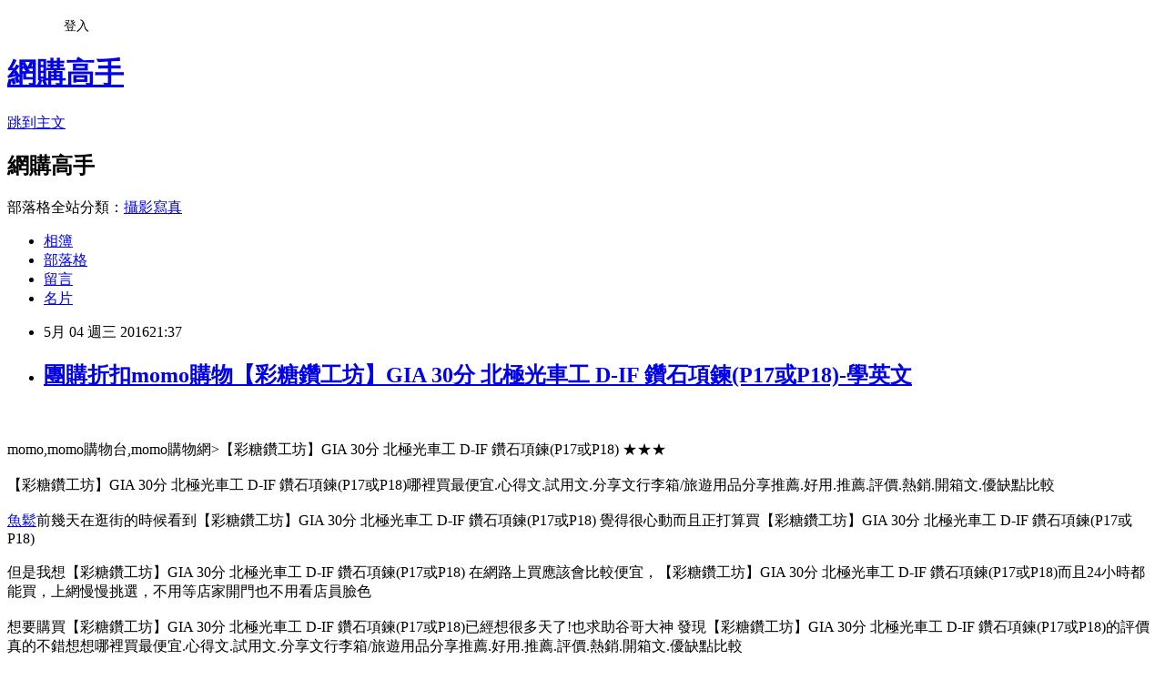

--- FILE ---
content_type: text/html; charset=utf-8
request_url: https://feministtqng4h.pixnet.net/blog/posts/10326145741
body_size: 34367
content:
<!DOCTYPE html><html lang="zh-TW"><head><meta charSet="utf-8"/><meta name="viewport" content="width=device-width, initial-scale=1"/><link rel="stylesheet" href="https://static.1px.tw/blog-next/_next/static/chunks/b1e52b495cc0137c.css" data-precedence="next"/><link rel="stylesheet" href="/fix.css?v=202601201210" type="text/css" data-precedence="medium"/><link rel="stylesheet" href="https://s3.1px.tw/blog/theme/choc/iframe-popup.css?v=202601201210" type="text/css" data-precedence="medium"/><link rel="stylesheet" href="https://s3.1px.tw/blog/theme/choc/plugins.min.css?v=202601201210" type="text/css" data-precedence="medium"/><link rel="stylesheet" href="https://s3.1px.tw/blog/theme/choc/openid-comment.css?v=202601201210" type="text/css" data-precedence="medium"/><link rel="stylesheet" href="https://s3.1px.tw/blog/theme/choc/style.min.css?v=202601201210" type="text/css" data-precedence="medium"/><link rel="stylesheet" href="https://s3.1px.tw/blog/theme/choc/main.min.css?v=202601201210" type="text/css" data-precedence="medium"/><link rel="stylesheet" href="https://pimg.1px.tw/feministtqng4h/assets/feministtqng4h.css?v=202601201210" type="text/css" data-precedence="medium"/><link rel="stylesheet" href="https://s3.1px.tw/blog/theme/choc/author-info.css?v=202601201210" type="text/css" data-precedence="medium"/><link rel="stylesheet" href="https://s3.1px.tw/blog/theme/choc/idlePop.min.css?v=202601201210" type="text/css" data-precedence="medium"/><link rel="preload" as="script" fetchPriority="low" href="https://static.1px.tw/blog-next/_next/static/chunks/94688e2baa9fea03.js"/><script src="https://static.1px.tw/blog-next/_next/static/chunks/41eaa5427c45ebcc.js" async=""></script><script src="https://static.1px.tw/blog-next/_next/static/chunks/e2c6231760bc85bd.js" async=""></script><script src="https://static.1px.tw/blog-next/_next/static/chunks/94bde6376cf279be.js" async=""></script><script src="https://static.1px.tw/blog-next/_next/static/chunks/426b9d9d938a9eb4.js" async=""></script><script src="https://static.1px.tw/blog-next/_next/static/chunks/turbopack-5021d21b4b170dda.js" async=""></script><script src="https://static.1px.tw/blog-next/_next/static/chunks/ff1a16fafef87110.js" async=""></script><script src="https://static.1px.tw/blog-next/_next/static/chunks/e308b2b9ce476a3e.js" async=""></script><script src="https://static.1px.tw/blog-next/_next/static/chunks/2bf79572a40338b7.js" async=""></script><script src="https://static.1px.tw/blog-next/_next/static/chunks/d3c6eed28c1dd8e2.js" async=""></script><script src="https://static.1px.tw/blog-next/_next/static/chunks/d4d39cfc2a072218.js" async=""></script><script src="https://static.1px.tw/blog-next/_next/static/chunks/6a5d72c05b9cd4ba.js" async=""></script><script src="https://static.1px.tw/blog-next/_next/static/chunks/8af6103cf1375f47.js" async=""></script><script src="https://static.1px.tw/blog-next/_next/static/chunks/60d08651d643cedc.js" async=""></script><script src="https://static.1px.tw/blog-next/_next/static/chunks/0ae21416dac1fa83.js" async=""></script><script src="https://static.1px.tw/blog-next/_next/static/chunks/6d1100e43ad18157.js" async=""></script><script src="https://static.1px.tw/blog-next/_next/static/chunks/87eeaf7a3b9005e8.js" async=""></script><script src="https://static.1px.tw/blog-next/_next/static/chunks/ed01c75076819ebd.js" async=""></script><script src="https://static.1px.tw/blog-next/_next/static/chunks/a4df8fc19a9a82e6.js" async=""></script><title>團購折扣momo購物【彩糖鑽工坊】GIA 30分 北極光車工 D-IF 鑽石項鍊(P17或P18)-學英文</title><meta name="description" content="momo,momo購物台,momo購物網&amp;gt;【彩糖鑽工坊】GIA 30分 北極光車工 D-IF 鑽石項鍊(P17或P18) ★★★【彩糖鑽工坊】GIA 30分 北極光車工 D-IF 鑽石項鍊(P17或P18)哪裡買最便宜.心得文.試用文.分享文行李箱/旅遊用品分享推薦.好用.推薦.評價.熱銷.開箱文.優缺點比較魚鬆前幾天在逛街的時候看到【彩糖鑽工坊】GIA 30分 北極光車工 D-IF 鑽石項鍊(P17或P18) 覺得很心動而且正打算買【彩糖鑽工坊】GIA 30分 北極光車工 D-IF 鑽石項鍊(P17或P18)"/><meta name="author" content="網購高手"/><meta name="google-adsense-platform-account" content="pub-2647689032095179"/><meta name="fb:app_id" content="101730233200171"/><link rel="canonical" href="https://feministtqng4h.pixnet.net/blog/posts/10326145741"/><meta property="og:title" content="團購折扣momo購物【彩糖鑽工坊】GIA 30分 北極光車工 D-IF 鑽石項鍊(P17或P18)-學英文"/><meta property="og:description" content="momo,momo購物台,momo購物網&amp;gt;【彩糖鑽工坊】GIA 30分 北極光車工 D-IF 鑽石項鍊(P17或P18) ★★★【彩糖鑽工坊】GIA 30分 北極光車工 D-IF 鑽石項鍊(P17或P18)哪裡買最便宜.心得文.試用文.分享文行李箱/旅遊用品分享推薦.好用.推薦.評價.熱銷.開箱文.優缺點比較魚鬆前幾天在逛街的時候看到【彩糖鑽工坊】GIA 30分 北極光車工 D-IF 鑽石項鍊(P17或P18) 覺得很心動而且正打算買【彩糖鑽工坊】GIA 30分 北極光車工 D-IF 鑽石項鍊(P17或P18)"/><meta property="og:url" content="https://feministtqng4h.pixnet.net/blog/posts/10326145741"/><meta property="og:image" content="http://img3.momoshop.com.tw/expertimg/0003/105/638/P-17+18.jpg"/><meta property="og:type" content="article"/><meta name="twitter:card" content="summary_large_image"/><meta name="twitter:title" content="團購折扣momo購物【彩糖鑽工坊】GIA 30分 北極光車工 D-IF 鑽石項鍊(P17或P18)-學英文"/><meta name="twitter:description" content="momo,momo購物台,momo購物網&amp;gt;【彩糖鑽工坊】GIA 30分 北極光車工 D-IF 鑽石項鍊(P17或P18) ★★★【彩糖鑽工坊】GIA 30分 北極光車工 D-IF 鑽石項鍊(P17或P18)哪裡買最便宜.心得文.試用文.分享文行李箱/旅遊用品分享推薦.好用.推薦.評價.熱銷.開箱文.優缺點比較魚鬆前幾天在逛街的時候看到【彩糖鑽工坊】GIA 30分 北極光車工 D-IF 鑽石項鍊(P17或P18) 覺得很心動而且正打算買【彩糖鑽工坊】GIA 30分 北極光車工 D-IF 鑽石項鍊(P17或P18)"/><meta name="twitter:image" content="http://img3.momoshop.com.tw/expertimg/0003/105/638/P-17+18.jpg"/><link rel="icon" href="/favicon.ico?favicon.a62c60e0.ico" sizes="32x32" type="image/x-icon"/><script src="https://static.1px.tw/blog-next/_next/static/chunks/a6dad97d9634a72d.js" noModule=""></script></head><body><!--$--><!--/$--><!--$?--><template id="B:0"></template><!--/$--><script>requestAnimationFrame(function(){$RT=performance.now()});</script><script src="https://static.1px.tw/blog-next/_next/static/chunks/94688e2baa9fea03.js" id="_R_" async=""></script><div hidden id="S:0"><script id="pixnet-vars">
        window.PIXNET = {
          post_id: "10326145741",
          name: "feministtqng4h",
          user_id: 0,
          blog_id: "4880380",
          display_ads: true,
          ad_options: {"chictrip":false}
        };
      </script><script type="text/javascript" src="https://code.jquery.com/jquery-latest.min.js"></script><script id="json-ld-article-script" type="application/ld+json">{"@context":"https:\u002F\u002Fschema.org","@type":"BlogPosting","isAccessibleForFree":true,"mainEntityOfPage":{"@type":"WebPage","@id":"https:\u002F\u002Ffeministtqng4h.pixnet.net\u002Fblog\u002Fposts\u002F10326145741"},"headline":"團購折扣momo購物【彩糖鑽工坊】GIA 30分 北極光車工 D-IF 鑽石項鍊(P17或P18)-學英文","description":"\u003Cimg src=\"http:\u002F\u002Fimg3.momoshop.com.tw\u002Fexpertimg\u002F0003\u002F105\u002F638\u002FP-17+18.jpg\" alt=\"\" \u002F\u003E\u003Cbr \u002F\u003E\u003Cinput type=\"image\" width=\"400\" height=\"400\" src=\"http:\u002F\u002Fimg1.momoshop.com.tw\u002Fgoodsimg\u002F0003\u002F105\u002F638\u002F3105638_R.jpg?t=1421164053\" onclick='window.open(\"http:\u002F\u002Fwww.momoshop.com.tw\u002Fgoods\u002FGoodsDetail.jsp?i_code=3105638&amp;memid=6000000188&amp;cid=apuad&amp;oid=1&amp;osm=league\")'\u003E\u003Cbr\u003Emomo,momo購物台,momo購物網&gt;【彩糖鑽工坊】GIA 30分 北極光車工 D-IF 鑽石項鍊(P17或P18) ★★★\u003Cbr\u003E\u003Cstrong\u003E\u003C\u002Fstrong\u003E【彩糖鑽工坊】GIA 30分 北極光車工 D-IF 鑽石項鍊(P17或P18)哪裡買最便宜.心得文.試用文.分享文行李箱\u002F旅遊用品分享推薦.好用.推薦.評價.熱銷.開箱文.優缺點比較\u003Cbr\u003E魚鬆前幾天在逛街的時候看到【彩糖鑽工坊】GIA 30分 北極光車工 D-IF 鑽石項鍊(P17或P18) 覺得很心動而且正打算買【彩糖鑽工坊】GIA 30分 北極光車工 D-IF 鑽石項鍊(P17或P18)\u003Cbr\u003E","articleBody":"\u003Cinput type=\"image\" width=\"400\" height=\"400\" src=\"http:\u002F\u002Fimg1.momoshop.com.tw\u002Fgoodsimg\u002F0003\u002F105\u002F638\u002F3105638_R.jpg?t=1421164053\" onclick=window.open(\"http:\u002F\u002Fwww.momoshop.com.tw\u002Fgoods\u002FGoodsDetail.jsp?i_code=3105638&memid=6000000188&cid=apuad&oid=1&osm=league\") \u002F\u003E\u003Cbr\u002F\u003E\u003Cbr\u002F\u003Emomo,momo購物台,momo購物網\u003E【彩糖鑽工坊】GIA 30分 北極光車工 D-IF 鑽石項鍊(P17或P18) ★★★\u003Cbr\u002F\u003E\u003Cbr\u002F\u003E\u003Cspan style=\"font-family: 細明體; font-size: medium;\"\u003E\u003Cstrong\u003E\u003C\u002Fstrong\u003E【彩糖鑽工坊】GIA 30分 北極光車工 D-IF 鑽石項鍊(P17或P18)哪裡買最便宜.心得文.試用文.分享文行李箱\u002F旅遊用品分享推薦.好用.推薦.評價.熱銷.開箱文.優缺點比較\u003C\u002Fspan\u003E\u003Cbr\u002F\u003E\u003Cbr\u002F\u003E\u003Ca href=\"http:\u002F\u002Fwww.souvenirshop.com.tw\u002Fcat\u002Fdried-fish-floss\u002F\"\u003E魚鬆\u003C\u002Fa\u003E\u003Cspan style=\"font-family: 細明體; font-size: medium;\"\u003E前幾天在逛街的時候看到【彩糖鑽工坊】GIA 30分 北極光車工 D-IF 鑽石項鍊(P17或P18) 覺得很心動而且正打算買【彩糖鑽工坊】GIA 30分 北極光車工 D-IF 鑽石項鍊(P17或P18)\u003C\u002Fspan\u003E\u003Cbr\u002F\u003E\u003Cbr\u002F\u003E\u003Cspan style=\"font-family: 細明體; font-size: medium;\"\u003E但是我想【彩糖鑽工坊】GIA 30分 北極光車工 D-IF 鑽石項鍊(P17或P18) 在網路上買應該會比較便宜，【彩糖鑽工坊】GIA 30分 北極光車工 D-IF 鑽石項鍊(P17或P18)而且24小時都能買，上網慢慢挑選，不用等店家開門也不用看店員臉色\u003C\u002Fspan\u003E\u003Cbr\u002F\u003E\u003Cbr\u002F\u003E想要購買【彩糖鑽工坊】GIA 30分 北極光車工 D-IF 鑽石項鍊(P17或P18)已經想很多天了!也求助谷哥大神 發現【彩糖鑽工坊】GIA 30分 北極光車工 D-IF 鑽石項鍊(P17或P18)的評價真的不錯想想哪裡買最便宜.心得文.試用文.分享文行李箱\u002F旅遊用品分享推薦.好用.推薦.評價.熱銷.開箱文.優缺點比較\u003Cbr\u002F\u003E\u003Cbr\u002F\u003E最後選擇在這購買【彩糖鑽工坊】GIA 30分 北極光車工 D-IF 鑽石項鍊(P17或P18) 的原因,是因為比較有保障,也不會遇到詐騙集團,所以才選擇在這購入\u003Cbr\u002F\u003E\u003Cbr\u002F\u003E\u003Cstrong\u003E\u003Cspan style=\"color:rgb(64,64,64); font-family:微軟正黑體\"\u003E\u003Cspan style=\"font-size:16pt\"\u003E更多資料、資訊參考分享↓↓↓\u003C\u002Fspan\u003E\u003C\u002Fspan\u003E\u003C\u002Fstrong\u003E\u003Cbr\u002F\u003E\u003Cbr\u002F\u003E\u003Cinput type=\"button\" value=\"【彩糖鑽工坊】GIA 30分 北極光車工 D-IF 鑽石項鍊(P17或P18)\" onclick=window.open(\"http:\u002F\u002Fwww.momoshop.com.tw\u002Fgoods\u002FGoodsDetail.jsp?i_code=3105638&memid=6000000188&cid=apuad&oid=1&osm=league\") style = \"background-color: transparent; border: 0; font-size: 20px;\" \u002F\u003E\u003Cbr\u002F\u003E\u003Cbr\u002F\u003E\u003Cinput type=\"image\" width=\"400\" height=\"400\" src=\"http:\u002F\u002Fimg1.momoshop.com.tw\u002Fgoodsimg\u002F0003\u002F105\u002F638\u002F3105638_R.jpg?t=1421164053\" onclick=window.open(\"http:\u002F\u002Fwww.momoshop.com.tw\u002Fgoods\u002FGoodsDetail.jsp?i_code=3105638&memid=6000000188&cid=apuad&oid=1&osm=league\") \u002F\u003E\u003Cbr\u002F\u003E\u003Cbr\u002F\u003E\u003Cb\u003E商品網址\u003C\u002Fb\u003E: \u003Cbr\u002F\u003E\u003Cbr\u002F\u003E\u003Cinput type=\"button\" value=\"進入網站參觀\" onclick=window.open(\"http:\u002F\u002Fwww.momoshop.com.tw\u002Fgoods\u002FGoodsDetail.jsp?i_code=3105638&memid=6000000188&cid=apuad&oid=1&osm=league\") style=\"width: 200px; height: 40px; font-size: 20px;\" \u002F\u003E\u003Cbr\u002F\u003E\u003Cbr\u002F\u003E\u003Cinput type=\"image\" src=\"http:\u002F\u002Fwww.souvenirshop.com.tw\u002Fwp-content\u002Fuploads\u002F2015\u002F09\u002Fp00020.jpg\" onclick=window.open(\"http:\u002F\u002Fwww.souvenirshop.com.tw\u002F\") \u002F\u003E\u003Cbr\u002F\u003E\u003Cbr\u002F\u003E\u003Ca href=\"http:\u002F\u002Fwww.souvenirshop.com.tw\u002F\"\u003E魚鬆\u003C\u002Fa\u003E\u003Cbr\u003E\u003Cbr\u002F\u003E\u003Cbr\u002F\u003E關於\u003Ca href=\"http:\u002F\u002Fwww.souvenirshop.com.tw\u002F\"\u003E魚鬆\u003C\u002Fa\u003E廠商\u003Ca href=\"http:\u002F\u002Fwww.souvenirshop.com.tw\u002F\"\u003E丸文\u003C\u002Fa\u003E食品:\u003Ca href=\"http:\u002F\u002Fwww.souvenirshop.com.tw\u002F\"\u003E丸文食品\u003C\u002Fa\u003E旗聚一堂創立於民國39年，是台中一家近60年老字號的魚香世家，以新鮮味美、高品質的\u003Ca href=\"http:\u002F\u002Fwww.souvenirshop.com.tw\u002F\"\u003E旗魚鬆\u003C\u002Fa\u003E而遠近馳名，由於口味、手藝傳統道地，貨真價實而供不應求。1995年在創辦人梁火村的大力經營下，於台中縣大裡工業區購置土地，興建近千坪的現代自動化安全衛生廠房，全面提升產品品質、增加產量，並由魚產結合農產製造更多元化調理美食。2002年又導入品牌形象旗聚一堂而致力於產品包裝的推廣。送禮最佳的選擇丸文\u003Ca href=\"http:\u002F\u002Fwww.souvenirshop.com.tw\u002F\"\u003E禮盒\u003C\u002Fa\u003E。\u003Cbr\u003E\u003Cbr\u002F\u003E\u003Cbr\u002F\u003E 手工訂製墜款2擇1GIA證書30分鑽石贈16吋10K鍊超越3EX車工的鑽石彩糖鑽工坊獨家設計款\u003Cbr\u002F\u003E\u003Cbr\u002F\u003E??\u003Cimg src=\"http:\u002F\u002Fimg3.momoshop.com.tw\u002Fexpertimg\u002F0003\u002F105\u002F638\u002FP-17+18.jpg\" alt=\"\" \u002F\u003E\u003Cbr\u002F\u003E\u003Cbr\u002F\u003E? \u003Cimg src=\"http:\u002F\u002Fimg3.momoshop.com.tw\u002Fexpertimg\u002F0003\u002F105\u002F638\u002FGIA_4C_METAL.jpg\" alt=\"\" \u002F\u003E\u003Cbr\u002F\u003E\u003Cbr\u002F\u003E \u003Cimg src=\"http:\u002F\u002Fimg3.momoshop.com.tw\u002Fexpertimg\u002F0003\u002F105\u002F638\u002FP.jpg\" alt=\"\" \u002F\u003E \u003Cimg src=\"http:\u002F\u002Fimg3.momoshop.com.tw\u002Fexpertimg\u002F0003\u002F105\u002F638\u002FP-01+11.jpg\" alt=\"\" \u002F\u003E\u003Cbr\u002F\u003E\u003Cbr\u002F\u003E\u003Ca href=\"http:\u002F\u002Fwww.iijahn.com\"\u003E日本代標\u003C\u002Fa\u003E \u003Cimg src=\"http:\u002F\u002Fimg3.momoshop.com.tw\u002Fexpertimg\u002F0003\u002F105\u002F638\u002FGIA_NLD_METAL.jpg\" alt=\"\" \u002F\u003E\u003Cbr\u002F\u003E\u003Cbr\u002F\u003E \u003Cimg src=\"http:\u002F\u002Fimg3.momoshop.com.tw\u002Fexpertimg\u002F0003\u002F105\u002F638\u002FP.jpg\" alt=\"\" \u002F\u003E\u003Cbr\u002F\u003E\u003Cbr\u002F\u003E\u003Ca href=\"http:\u002F\u002Fwww.snug-store.com\u002F\"\u003Esnug\u003C\u002Fa\u003E\u003Cbr\u002F\u003E\u003Cbr\u002F\u003E\u003Ca target=\"_blank\" href=\"http:\u002F\u002Fwww.snug-store.com\u002F\"\u003E\u003Cbr\u002F\u003E\u003Cbr\u002F\u003E\u003Cimg src=\"http:\u002F\u002Fwww.snug-store.com\u002Fwp-content\u002Fuploads\u002F2014\u002F10\u002F0011.jpg\" width=\"800\" height=\"266\" border=\"0\"\u003E\u003C\u002Fa\u003E\u003Cbr\u002F\u003E\u003Cbr\u002F\u003E關於\u003Ca href=\"http:\u002F\u002Fwww.snug-store.com\u002F\"\u003E除臭襪\u003C\u002Fa\u003E廠商\u003Ca href=\"http:\u002F\u002Fwww.snug-store.com\u002F\"\u003Esnug\u003C\u002Fa\u003E:\u003Ca href=\"http:\u002F\u002Fwww.snug-store.com\u002F\"\u003E腳臭剋星\u003C\u002Fa\u003E全襪100%汗臭通紗，超強除臭吸汗力、透氣乾爽。結合竹炭與奈米科技的優質機能纖維，是將孟宗竹經過1000度C高溫炭化後，運用奈米技術，將竹炭粉末完全地\u003Ca href=\"http:\u002F\u002Fwww.souvenirshop.com.tw\u002Fcat\u002Ffestival-gift-package\u002F\"\u003E年節禮盒\u003C\u002Fa\u003E融合於纖維之中，再配合纖維本身的特殊結構，可完全發揮竹炭本身除臭功能的特性，並產生人體所需負離子與阻絕電磁波，達到健康穿襪的舒適。\u003Cbr\u002F\u003E\u003Cbr\u002F\u003E手工訂製墜款2擇1GIA證書30分鑽石贈16吋10K鍊超越3EX車工的鑽石彩糖鑽工坊獨家設計款\u003Cbr\u002F\u003E\u003Cbr\u002F\u003E\u003Cinput type=\"button\" value=\"【彩糖鑽工坊】GIA 30分 北極光車工 D-IF 鑽石項鍊(P17或P18)\" onclick=window.open(\"http:\u002F\u002Fwww.momoshop.com.tw\u002Fgoods\u002FGoodsDetail.jsp?i_code=3105638&memid=6000000188&cid=apuad&oid=1&osm=league\") style = \"background-color: transparent; border: 0; font-size: 20px;\" \u002F\u003E\u003Cbr\u002F\u003E\u003Cbr\u002F\u003E\u003Cinput type=\"button\" value=\"進入網站參觀\" onclick=window.open(\"http:\u002F\u002Fwww.momoshop.com.tw\u002Fgoods\u002FGoodsDetail.jsp?i_code=3105638&memid=6000000188&cid=apuad&oid=1&osm=league\") style=\"width: 200px; height: 40px; font-size: 20px;\" \u002F\u003E\u003Cbr\u002F\u003E\u003Cbr\u002F\u003E~~~這個~~~ \u003Cstrong\u003E\u003C\u002Fstrong\u003E\u003Cstrong\u003E【彩糖鑽工坊】GIA 30分 北極光車工 D-IF 鑽石項鍊(P17或P18)\u003C\u002Fstrong\u003E\u003Cstrong\u003E 好像還不錯喔\u003C\u002Fstrong\u003E!!\u003Cstrong\u003E，\u003C\u002Fstrong\u003E\u003Cstrong\u003E【彩糖鑽工坊】GIA 30分 北極光車工 D-IF 鑽石項鍊(P17或P18)\u003C\u002Fstrong\u003E\u003Cstrong\u003E我很喜歡，買來試試看!!! ★★★\u003C\u002Fstrong\u003E\u003Cbr\u002F\u003E\u003Cbr\u002F\u003E\u003Cstrong\u003E很多人很推薦這個【彩糖鑽工坊】GIA 30分 北極光車工 D-IF 鑽石項鍊(P17或P18)，一些知識+問與答也是大推【彩糖鑽工坊】GIA 30分 北極光車工 D-IF 鑽石項鍊(P17或P18)，【彩糖鑽工坊】GIA 30分 北極光車工 D-IF 鑽石項鍊(P17或P18)CP值很高，相關【彩糖鑽工坊】GIA 30分 北極光車工 D-IF 鑽石項鍊(P17或P18)開箱文也極力推薦，而且【彩糖鑽工坊】GIA 30分 北極光車工 D-IF 鑽石項鍊(P17或P18)有價格親民這項大大的優點！\u003C\u002Fstrong\u003E\u003Cbr\u002F\u003E\u003Cbr\u002F\u003E  \u003Cinput type=\"button\" value=\"立即進入momo網站了解看看\" onclick=window.open(\"http:\u002F\u002Fwww.momoshop.com.tw\u002Fgoods\u002FGoodsDetail.jsp?i_code=3105638&memid=6000000188&cid=apuad&oid=1&osm=league\") style = \"background-color: transparent; border: 0; font-size: 20px;\" \u002F\u003E\u003Cbr\u002F\u003E\u003Cbr\u002F\u003Emomo,momo購物台,momo購物網,momo壽喜燒,momo親子台,momo客服電話,momo百貨\u003Cbr\u002F\u003E\u003Cbr\u002F\u003E本站圖文皆引用自momo購物台,圖文所有權皆為原所有權人所有,\u003Cbr\u002F\u003E\u003Cbr\u002F\u003E-----------------------------------\u003Cbr\u002F\u003E\u003Cbr\u002F\u003E\u003Cdiv\u003E\u003Cbr\u002F\u003E\u003Cbr\u002F\u003E \u003Cinput type=\"image\" onMouseOver=location.href=(\"http:\u002F\u002Fbossbank.com.tw\u002F\") src=\"http:\u002F\u002Fbossbank.com.tw\u002Fwp-content\u002Fuploads\u002Fok1.jpg\" alt=\"\" \u002F\u003E\u003Cbr\u002F\u003E\u003Cbr\u002F\u003E\u003C\u002Fdiv\u003E\u003Cbr\u002F\u003E\u003Cbr\u002F\u003E\u003Ca href=\"http:\u002F\u002Flearnenglish.9455168.com\u002F\" title=\"學英文\"\u003E學英文\u003C\u002Fa\u003E\u003Cbr\u002F\u003E\u003Cbr\u002F\u003E\u003Cbr\u002F\u003E\u003Cbr\u002F\u003E\u003Cul\u003E\n\u003Cli\u003E\u003Ca href=\"http:\u002F\u002Fmypaper.pchome.com.tw\u002Fkjl64dp64w\u002Fpost\u002F1362535620\" target=\"_blank\" style=\"text-decoration: none;\"\u003E團購折扣momo購物【WeiNI薇妮】雪紡寬鬆不對稱袖斜版連身洋裝(白色)-學英文@1@\u003C\u002Fa\u003E\u003C\u002Fli\u003E\u003Cli\u003E\u003Ca href=\"http:\u002F\u002Fblog.xuite.net\u002Feuuk6fp24b\u002Fblog\u002F407400867\" target=\"_blank\" style=\"text-decoration: none;\"\u003E團購折扣momo購物【Jisen】豹紋雙層荷葉邊連身長裙(S-L)-學英文\u003C\u002Fa\u003E\u003C\u002Fli\u003E\u003Cli\u003E\u003Ca href=\"http:\u002F\u002Fblog.xuite.net\u002Fprecedexltc\u002Fblog\u002F407339005\" target=\"_blank\" style=\"text-decoration: none;\"\u003E團購折扣momo購物【預購CHACO韓國】C.KOKO 搶眼單釦圓領雙拉鍊造型修身長袖皮衣外套(黑色)-學英文\u003C\u002Fa\u003E\u003C\u002Fli\u003E\u003Cli\u003E\u003Ca href=\"http:\u002F\u002Fcorylou63.pixnet.net\u002Fblog\u002Fpost\u002F216642607\" target=\"_blank\" style=\"text-decoration: none;\"\u003E團購折扣momo購物【Audrey】歐德莉花漾晶鑽時尚腕錶(紫色)-學英文\u003C\u002Fa\u003E\u003C\u002Fli\u003E\u003Cli\u003E\u003Ca href=\"http:\u002F\u002Fterrence85.pixnet.net\u002Fblog\u002Fpost\u002F215279515\" target=\"_blank\" style=\"text-decoration: none;\"\u003E團購折扣momo購物【名模衣櫃中大尺碼】經典百搭針織洋裝-可可(M-XXL適穿)-學英文\u003C\u002Fa\u003E\u003C\u002Fli\u003E\n\u003C\u002Ful\u003E","image":["http:\u002F\u002Fimg3.momoshop.com.tw\u002Fexpertimg\u002F0003\u002F105\u002F638\u002FP-17+18.jpg"],"author":{"@type":"Person","name":"網購高手","url":"https:\u002F\u002Fwww.pixnet.net\u002Fpcard\u002Ffeministtqng4h"},"publisher":{"@type":"Organization","name":"網購高手","logo":{"@type":"ImageObject","url":"https:\u002F\u002Fs3.1px.tw\u002Fblog\u002Fcommon\u002Favatar\u002Fblog_cover_light.jpg"}},"datePublished":"2016-05-04T13:37:51.000Z","dateModified":"","keywords":[],"articleSection":"醫療保健"}</script><template id="P:1"></template><template id="P:2"></template><template id="P:3"></template><section aria-label="Notifications alt+T" tabindex="-1" aria-live="polite" aria-relevant="additions text" aria-atomic="false"></section></div><script>(self.__next_f=self.__next_f||[]).push([0])</script><script>self.__next_f.push([1,"1:\"$Sreact.fragment\"\n3:I[39756,[\"https://static.1px.tw/blog-next/_next/static/chunks/ff1a16fafef87110.js\",\"https://static.1px.tw/blog-next/_next/static/chunks/e308b2b9ce476a3e.js\"],\"default\"]\n4:I[53536,[\"https://static.1px.tw/blog-next/_next/static/chunks/ff1a16fafef87110.js\",\"https://static.1px.tw/blog-next/_next/static/chunks/e308b2b9ce476a3e.js\"],\"default\"]\n6:I[97367,[\"https://static.1px.tw/blog-next/_next/static/chunks/ff1a16fafef87110.js\",\"https://static.1px.tw/blog-next/_next/static/chunks/e308b2b9ce476a3e.js\"],\"OutletBoundary\"]\n8:I[97367,[\"https://static.1px.tw/blog-next/_next/static/chunks/ff1a16fafef87110.js\",\"https://static.1px.tw/blog-next/_next/static/chunks/e308b2b9ce476a3e.js\"],\"ViewportBoundary\"]\na:I[97367,[\"https://static.1px.tw/blog-next/_next/static/chunks/ff1a16fafef87110.js\",\"https://static.1px.tw/blog-next/_next/static/chunks/e308b2b9ce476a3e.js\"],\"MetadataBoundary\"]\nc:I[63491,[\"https://static.1px.tw/blog-next/_next/static/chunks/2bf79572a40338b7.js\",\"https://static.1px.tw/blog-next/_next/static/chunks/d3c6eed28c1dd8e2.js\"],\"default\"]\n:HL[\"https://static.1px.tw/blog-next/_next/static/chunks/b1e52b495cc0137c.css\",\"style\"]\n"])</script><script>self.__next_f.push([1,"0:{\"P\":null,\"b\":\"Fh5CEL29DpBu-3dUnujtG\",\"c\":[\"\",\"blog\",\"posts\",\"10326145741\"],\"q\":\"\",\"i\":false,\"f\":[[[\"\",{\"children\":[\"blog\",{\"children\":[\"posts\",{\"children\":[[\"id\",\"10326145741\",\"d\"],{\"children\":[\"__PAGE__\",{}]}]}]}]},\"$undefined\",\"$undefined\",true],[[\"$\",\"$1\",\"c\",{\"children\":[[[\"$\",\"script\",\"script-0\",{\"src\":\"https://static.1px.tw/blog-next/_next/static/chunks/d4d39cfc2a072218.js\",\"async\":true,\"nonce\":\"$undefined\"}],[\"$\",\"script\",\"script-1\",{\"src\":\"https://static.1px.tw/blog-next/_next/static/chunks/6a5d72c05b9cd4ba.js\",\"async\":true,\"nonce\":\"$undefined\"}],[\"$\",\"script\",\"script-2\",{\"src\":\"https://static.1px.tw/blog-next/_next/static/chunks/8af6103cf1375f47.js\",\"async\":true,\"nonce\":\"$undefined\"}]],\"$L2\"]}],{\"children\":[[\"$\",\"$1\",\"c\",{\"children\":[null,[\"$\",\"$L3\",null,{\"parallelRouterKey\":\"children\",\"error\":\"$undefined\",\"errorStyles\":\"$undefined\",\"errorScripts\":\"$undefined\",\"template\":[\"$\",\"$L4\",null,{}],\"templateStyles\":\"$undefined\",\"templateScripts\":\"$undefined\",\"notFound\":\"$undefined\",\"forbidden\":\"$undefined\",\"unauthorized\":\"$undefined\"}]]}],{\"children\":[[\"$\",\"$1\",\"c\",{\"children\":[null,[\"$\",\"$L3\",null,{\"parallelRouterKey\":\"children\",\"error\":\"$undefined\",\"errorStyles\":\"$undefined\",\"errorScripts\":\"$undefined\",\"template\":[\"$\",\"$L4\",null,{}],\"templateStyles\":\"$undefined\",\"templateScripts\":\"$undefined\",\"notFound\":\"$undefined\",\"forbidden\":\"$undefined\",\"unauthorized\":\"$undefined\"}]]}],{\"children\":[[\"$\",\"$1\",\"c\",{\"children\":[null,[\"$\",\"$L3\",null,{\"parallelRouterKey\":\"children\",\"error\":\"$undefined\",\"errorStyles\":\"$undefined\",\"errorScripts\":\"$undefined\",\"template\":[\"$\",\"$L4\",null,{}],\"templateStyles\":\"$undefined\",\"templateScripts\":\"$undefined\",\"notFound\":\"$undefined\",\"forbidden\":\"$undefined\",\"unauthorized\":\"$undefined\"}]]}],{\"children\":[[\"$\",\"$1\",\"c\",{\"children\":[\"$L5\",[[\"$\",\"link\",\"0\",{\"rel\":\"stylesheet\",\"href\":\"https://static.1px.tw/blog-next/_next/static/chunks/b1e52b495cc0137c.css\",\"precedence\":\"next\",\"crossOrigin\":\"$undefined\",\"nonce\":\"$undefined\"}],[\"$\",\"script\",\"script-0\",{\"src\":\"https://static.1px.tw/blog-next/_next/static/chunks/0ae21416dac1fa83.js\",\"async\":true,\"nonce\":\"$undefined\"}],[\"$\",\"script\",\"script-1\",{\"src\":\"https://static.1px.tw/blog-next/_next/static/chunks/6d1100e43ad18157.js\",\"async\":true,\"nonce\":\"$undefined\"}],[\"$\",\"script\",\"script-2\",{\"src\":\"https://static.1px.tw/blog-next/_next/static/chunks/87eeaf7a3b9005e8.js\",\"async\":true,\"nonce\":\"$undefined\"}],[\"$\",\"script\",\"script-3\",{\"src\":\"https://static.1px.tw/blog-next/_next/static/chunks/ed01c75076819ebd.js\",\"async\":true,\"nonce\":\"$undefined\"}],[\"$\",\"script\",\"script-4\",{\"src\":\"https://static.1px.tw/blog-next/_next/static/chunks/a4df8fc19a9a82e6.js\",\"async\":true,\"nonce\":\"$undefined\"}]],[\"$\",\"$L6\",null,{\"children\":\"$@7\"}]]}],{},null,false,false]},null,false,false]},null,false,false]},null,false,false]},null,false,false],[\"$\",\"$1\",\"h\",{\"children\":[null,[\"$\",\"$L8\",null,{\"children\":\"$@9\"}],[\"$\",\"$La\",null,{\"children\":\"$@b\"}],null]}],false]],\"m\":\"$undefined\",\"G\":[\"$c\",[]],\"S\":false}\n"])</script><script>self.__next_f.push([1,"9:[[\"$\",\"meta\",\"0\",{\"charSet\":\"utf-8\"}],[\"$\",\"meta\",\"1\",{\"name\":\"viewport\",\"content\":\"width=device-width, initial-scale=1\"}]]\n"])</script><script>self.__next_f.push([1,"d:I[79520,[\"https://static.1px.tw/blog-next/_next/static/chunks/d4d39cfc2a072218.js\",\"https://static.1px.tw/blog-next/_next/static/chunks/6a5d72c05b9cd4ba.js\",\"https://static.1px.tw/blog-next/_next/static/chunks/8af6103cf1375f47.js\"],\"\"]\n10:I[2352,[\"https://static.1px.tw/blog-next/_next/static/chunks/d4d39cfc2a072218.js\",\"https://static.1px.tw/blog-next/_next/static/chunks/6a5d72c05b9cd4ba.js\",\"https://static.1px.tw/blog-next/_next/static/chunks/8af6103cf1375f47.js\"],\"AdultWarningModal\"]\n11:I[69182,[\"https://static.1px.tw/blog-next/_next/static/chunks/d4d39cfc2a072218.js\",\"https://static.1px.tw/blog-next/_next/static/chunks/6a5d72c05b9cd4ba.js\",\"https://static.1px.tw/blog-next/_next/static/chunks/8af6103cf1375f47.js\"],\"HydrationComplete\"]\n12:I[12985,[\"https://static.1px.tw/blog-next/_next/static/chunks/d4d39cfc2a072218.js\",\"https://static.1px.tw/blog-next/_next/static/chunks/6a5d72c05b9cd4ba.js\",\"https://static.1px.tw/blog-next/_next/static/chunks/8af6103cf1375f47.js\"],\"NuqsAdapter\"]\n13:I[82782,[\"https://static.1px.tw/blog-next/_next/static/chunks/d4d39cfc2a072218.js\",\"https://static.1px.tw/blog-next/_next/static/chunks/6a5d72c05b9cd4ba.js\",\"https://static.1px.tw/blog-next/_next/static/chunks/8af6103cf1375f47.js\"],\"RefineContext\"]\n14:I[29306,[\"https://static.1px.tw/blog-next/_next/static/chunks/d4d39cfc2a072218.js\",\"https://static.1px.tw/blog-next/_next/static/chunks/6a5d72c05b9cd4ba.js\",\"https://static.1px.tw/blog-next/_next/static/chunks/8af6103cf1375f47.js\",\"https://static.1px.tw/blog-next/_next/static/chunks/60d08651d643cedc.js\",\"https://static.1px.tw/blog-next/_next/static/chunks/d3c6eed28c1dd8e2.js\"],\"default\"]\n2:[\"$\",\"html\",null,{\"lang\":\"zh-TW\",\"children\":[[\"$\",\"$Ld\",null,{\"id\":\"google-tag-manager\",\"strategy\":\"afterInteractive\",\"children\":\"\\n(function(w,d,s,l,i){w[l]=w[l]||[];w[l].push({'gtm.start':\\nnew Date().getTime(),event:'gtm.js'});var f=d.getElementsByTagName(s)[0],\\nj=d.createElement(s),dl=l!='dataLayer'?'\u0026l='+l:'';j.async=true;j.src=\\n'https://www.googletagmanager.com/gtm.js?id='+i+dl;f.parentNode.insertBefore(j,f);\\n})(window,document,'script','dataLayer','GTM-TRLQMPKX');\\n  \"}],\"$Le\",\"$Lf\",[\"$\",\"body\",null,{\"children\":[[\"$\",\"$L10\",null,{\"display\":false}],[\"$\",\"$L11\",null,{}],[\"$\",\"$L12\",null,{\"children\":[\"$\",\"$L13\",null,{\"children\":[\"$\",\"$L3\",null,{\"parallelRouterKey\":\"children\",\"error\":\"$undefined\",\"errorStyles\":\"$undefined\",\"errorScripts\":\"$undefined\",\"template\":[\"$\",\"$L4\",null,{}],\"templateStyles\":\"$undefined\",\"templateScripts\":\"$undefined\",\"notFound\":[[\"$\",\"$L14\",null,{}],[]],\"forbidden\":\"$undefined\",\"unauthorized\":\"$undefined\"}]}]}]]}]]}]\n"])</script><script>self.__next_f.push([1,"e:null\nf:null\n"])</script><script>self.__next_f.push([1,"16:I[27201,[\"https://static.1px.tw/blog-next/_next/static/chunks/ff1a16fafef87110.js\",\"https://static.1px.tw/blog-next/_next/static/chunks/e308b2b9ce476a3e.js\"],\"IconMark\"]\n5:[[\"$\",\"script\",null,{\"id\":\"pixnet-vars\",\"children\":\"\\n        window.PIXNET = {\\n          post_id: \\\"10326145741\\\",\\n          name: \\\"feministtqng4h\\\",\\n          user_id: 0,\\n          blog_id: \\\"4880380\\\",\\n          display_ads: true,\\n          ad_options: {\\\"chictrip\\\":false}\\n        };\\n      \"}],\"$L15\"]\n"])</script><script>self.__next_f.push([1,"b:[[\"$\",\"title\",\"0\",{\"children\":\"團購折扣momo購物【彩糖鑽工坊】GIA 30分 北極光車工 D-IF 鑽石項鍊(P17或P18)-學英文\"}],[\"$\",\"meta\",\"1\",{\"name\":\"description\",\"content\":\"momo,momo購物台,momo購物網\u0026gt;【彩糖鑽工坊】GIA 30分 北極光車工 D-IF 鑽石項鍊(P17或P18) ★★★【彩糖鑽工坊】GIA 30分 北極光車工 D-IF 鑽石項鍊(P17或P18)哪裡買最便宜.心得文.試用文.分享文行李箱/旅遊用品分享推薦.好用.推薦.評價.熱銷.開箱文.優缺點比較魚鬆前幾天在逛街的時候看到【彩糖鑽工坊】GIA 30分 北極光車工 D-IF 鑽石項鍊(P17或P18) 覺得很心動而且正打算買【彩糖鑽工坊】GIA 30分 北極光車工 D-IF 鑽石項鍊(P17或P18)\"}],[\"$\",\"meta\",\"2\",{\"name\":\"author\",\"content\":\"網購高手\"}],[\"$\",\"meta\",\"3\",{\"name\":\"google-adsense-platform-account\",\"content\":\"pub-2647689032095179\"}],[\"$\",\"meta\",\"4\",{\"name\":\"fb:app_id\",\"content\":\"101730233200171\"}],[\"$\",\"link\",\"5\",{\"rel\":\"canonical\",\"href\":\"https://feministtqng4h.pixnet.net/blog/posts/10326145741\"}],[\"$\",\"meta\",\"6\",{\"property\":\"og:title\",\"content\":\"團購折扣momo購物【彩糖鑽工坊】GIA 30分 北極光車工 D-IF 鑽石項鍊(P17或P18)-學英文\"}],[\"$\",\"meta\",\"7\",{\"property\":\"og:description\",\"content\":\"momo,momo購物台,momo購物網\u0026gt;【彩糖鑽工坊】GIA 30分 北極光車工 D-IF 鑽石項鍊(P17或P18) ★★★【彩糖鑽工坊】GIA 30分 北極光車工 D-IF 鑽石項鍊(P17或P18)哪裡買最便宜.心得文.試用文.分享文行李箱/旅遊用品分享推薦.好用.推薦.評價.熱銷.開箱文.優缺點比較魚鬆前幾天在逛街的時候看到【彩糖鑽工坊】GIA 30分 北極光車工 D-IF 鑽石項鍊(P17或P18) 覺得很心動而且正打算買【彩糖鑽工坊】GIA 30分 北極光車工 D-IF 鑽石項鍊(P17或P18)\"}],[\"$\",\"meta\",\"8\",{\"property\":\"og:url\",\"content\":\"https://feministtqng4h.pixnet.net/blog/posts/10326145741\"}],[\"$\",\"meta\",\"9\",{\"property\":\"og:image\",\"content\":\"http://img3.momoshop.com.tw/expertimg/0003/105/638/P-17+18.jpg\"}],[\"$\",\"meta\",\"10\",{\"property\":\"og:type\",\"content\":\"article\"}],[\"$\",\"meta\",\"11\",{\"name\":\"twitter:card\",\"content\":\"summary_large_image\"}],[\"$\",\"meta\",\"12\",{\"name\":\"twitter:title\",\"content\":\"團購折扣momo購物【彩糖鑽工坊】GIA 30分 北極光車工 D-IF 鑽石項鍊(P17或P18)-學英文\"}],[\"$\",\"meta\",\"13\",{\"name\":\"twitter:description\",\"content\":\"momo,momo購物台,momo購物網\u0026gt;【彩糖鑽工坊】GIA 30分 北極光車工 D-IF 鑽石項鍊(P17或P18) ★★★【彩糖鑽工坊】GIA 30分 北極光車工 D-IF 鑽石項鍊(P17或P18)哪裡買最便宜.心得文.試用文.分享文行李箱/旅遊用品分享推薦.好用.推薦.評價.熱銷.開箱文.優缺點比較魚鬆前幾天在逛街的時候看到【彩糖鑽工坊】GIA 30分 北極光車工 D-IF 鑽石項鍊(P17或P18) 覺得很心動而且正打算買【彩糖鑽工坊】GIA 30分 北極光車工 D-IF 鑽石項鍊(P17或P18)\"}],[\"$\",\"meta\",\"14\",{\"name\":\"twitter:image\",\"content\":\"http://img3.momoshop.com.tw/expertimg/0003/105/638/P-17+18.jpg\"}],[\"$\",\"link\",\"15\",{\"rel\":\"icon\",\"href\":\"/favicon.ico?favicon.a62c60e0.ico\",\"sizes\":\"32x32\",\"type\":\"image/x-icon\"}],[\"$\",\"$L16\",\"16\",{}]]\n"])</script><script>self.__next_f.push([1,"7:null\n"])</script><script>self.__next_f.push([1,":HL[\"/fix.css?v=202601201210\",\"style\",{\"type\":\"text/css\"}]\n:HL[\"https://s3.1px.tw/blog/theme/choc/iframe-popup.css?v=202601201210\",\"style\",{\"type\":\"text/css\"}]\n:HL[\"https://s3.1px.tw/blog/theme/choc/plugins.min.css?v=202601201210\",\"style\",{\"type\":\"text/css\"}]\n:HL[\"https://s3.1px.tw/blog/theme/choc/openid-comment.css?v=202601201210\",\"style\",{\"type\":\"text/css\"}]\n:HL[\"https://s3.1px.tw/blog/theme/choc/style.min.css?v=202601201210\",\"style\",{\"type\":\"text/css\"}]\n:HL[\"https://s3.1px.tw/blog/theme/choc/main.min.css?v=202601201210\",\"style\",{\"type\":\"text/css\"}]\n:HL[\"https://pimg.1px.tw/feministtqng4h/assets/feministtqng4h.css?v=202601201210\",\"style\",{\"type\":\"text/css\"}]\n:HL[\"https://s3.1px.tw/blog/theme/choc/author-info.css?v=202601201210\",\"style\",{\"type\":\"text/css\"}]\n:HL[\"https://s3.1px.tw/blog/theme/choc/idlePop.min.css?v=202601201210\",\"style\",{\"type\":\"text/css\"}]\n17:T3a2a,"])</script><script>self.__next_f.push([1,"{\"@context\":\"https:\\u002F\\u002Fschema.org\",\"@type\":\"BlogPosting\",\"isAccessibleForFree\":true,\"mainEntityOfPage\":{\"@type\":\"WebPage\",\"@id\":\"https:\\u002F\\u002Ffeministtqng4h.pixnet.net\\u002Fblog\\u002Fposts\\u002F10326145741\"},\"headline\":\"團購折扣momo購物【彩糖鑽工坊】GIA 30分 北極光車工 D-IF 鑽石項鍊(P17或P18)-學英文\",\"description\":\"\\u003Cimg src=\\\"http:\\u002F\\u002Fimg3.momoshop.com.tw\\u002Fexpertimg\\u002F0003\\u002F105\\u002F638\\u002FP-17+18.jpg\\\" alt=\\\"\\\" \\u002F\\u003E\\u003Cbr \\u002F\\u003E\\u003Cinput type=\\\"image\\\" width=\\\"400\\\" height=\\\"400\\\" src=\\\"http:\\u002F\\u002Fimg1.momoshop.com.tw\\u002Fgoodsimg\\u002F0003\\u002F105\\u002F638\\u002F3105638_R.jpg?t=1421164053\\\" onclick='window.open(\\\"http:\\u002F\\u002Fwww.momoshop.com.tw\\u002Fgoods\\u002FGoodsDetail.jsp?i_code=3105638\u0026amp;memid=6000000188\u0026amp;cid=apuad\u0026amp;oid=1\u0026amp;osm=league\\\")'\\u003E\\u003Cbr\\u003Emomo,momo購物台,momo購物網\u0026gt;【彩糖鑽工坊】GIA 30分 北極光車工 D-IF 鑽石項鍊(P17或P18) ★★★\\u003Cbr\\u003E\\u003Cstrong\\u003E\\u003C\\u002Fstrong\\u003E【彩糖鑽工坊】GIA 30分 北極光車工 D-IF 鑽石項鍊(P17或P18)哪裡買最便宜.心得文.試用文.分享文行李箱\\u002F旅遊用品分享推薦.好用.推薦.評價.熱銷.開箱文.優缺點比較\\u003Cbr\\u003E魚鬆前幾天在逛街的時候看到【彩糖鑽工坊】GIA 30分 北極光車工 D-IF 鑽石項鍊(P17或P18) 覺得很心動而且正打算買【彩糖鑽工坊】GIA 30分 北極光車工 D-IF 鑽石項鍊(P17或P18)\\u003Cbr\\u003E\",\"articleBody\":\"\\u003Cinput type=\\\"image\\\" width=\\\"400\\\" height=\\\"400\\\" src=\\\"http:\\u002F\\u002Fimg1.momoshop.com.tw\\u002Fgoodsimg\\u002F0003\\u002F105\\u002F638\\u002F3105638_R.jpg?t=1421164053\\\" onclick=window.open(\\\"http:\\u002F\\u002Fwww.momoshop.com.tw\\u002Fgoods\\u002FGoodsDetail.jsp?i_code=3105638\u0026memid=6000000188\u0026cid=apuad\u0026oid=1\u0026osm=league\\\") \\u002F\\u003E\\u003Cbr\\u002F\\u003E\\u003Cbr\\u002F\\u003Emomo,momo購物台,momo購物網\\u003E【彩糖鑽工坊】GIA 30分 北極光車工 D-IF 鑽石項鍊(P17或P18) ★★★\\u003Cbr\\u002F\\u003E\\u003Cbr\\u002F\\u003E\\u003Cspan style=\\\"font-family: 細明體; font-size: medium;\\\"\\u003E\\u003Cstrong\\u003E\\u003C\\u002Fstrong\\u003E【彩糖鑽工坊】GIA 30分 北極光車工 D-IF 鑽石項鍊(P17或P18)哪裡買最便宜.心得文.試用文.分享文行李箱\\u002F旅遊用品分享推薦.好用.推薦.評價.熱銷.開箱文.優缺點比較\\u003C\\u002Fspan\\u003E\\u003Cbr\\u002F\\u003E\\u003Cbr\\u002F\\u003E\\u003Ca href=\\\"http:\\u002F\\u002Fwww.souvenirshop.com.tw\\u002Fcat\\u002Fdried-fish-floss\\u002F\\\"\\u003E魚鬆\\u003C\\u002Fa\\u003E\\u003Cspan style=\\\"font-family: 細明體; font-size: medium;\\\"\\u003E前幾天在逛街的時候看到【彩糖鑽工坊】GIA 30分 北極光車工 D-IF 鑽石項鍊(P17或P18) 覺得很心動而且正打算買【彩糖鑽工坊】GIA 30分 北極光車工 D-IF 鑽石項鍊(P17或P18)\\u003C\\u002Fspan\\u003E\\u003Cbr\\u002F\\u003E\\u003Cbr\\u002F\\u003E\\u003Cspan style=\\\"font-family: 細明體; font-size: medium;\\\"\\u003E但是我想【彩糖鑽工坊】GIA 30分 北極光車工 D-IF 鑽石項鍊(P17或P18) 在網路上買應該會比較便宜，【彩糖鑽工坊】GIA 30分 北極光車工 D-IF 鑽石項鍊(P17或P18)而且24小時都能買，上網慢慢挑選，不用等店家開門也不用看店員臉色\\u003C\\u002Fspan\\u003E\\u003Cbr\\u002F\\u003E\\u003Cbr\\u002F\\u003E想要購買【彩糖鑽工坊】GIA 30分 北極光車工 D-IF 鑽石項鍊(P17或P18)已經想很多天了!也求助谷哥大神 發現【彩糖鑽工坊】GIA 30分 北極光車工 D-IF 鑽石項鍊(P17或P18)的評價真的不錯想想哪裡買最便宜.心得文.試用文.分享文行李箱\\u002F旅遊用品分享推薦.好用.推薦.評價.熱銷.開箱文.優缺點比較\\u003Cbr\\u002F\\u003E\\u003Cbr\\u002F\\u003E最後選擇在這購買【彩糖鑽工坊】GIA 30分 北極光車工 D-IF 鑽石項鍊(P17或P18) 的原因,是因為比較有保障,也不會遇到詐騙集團,所以才選擇在這購入\\u003Cbr\\u002F\\u003E\\u003Cbr\\u002F\\u003E\\u003Cstrong\\u003E\\u003Cspan style=\\\"color:rgb(64,64,64); font-family:微軟正黑體\\\"\\u003E\\u003Cspan style=\\\"font-size:16pt\\\"\\u003E更多資料、資訊參考分享↓↓↓\\u003C\\u002Fspan\\u003E\\u003C\\u002Fspan\\u003E\\u003C\\u002Fstrong\\u003E\\u003Cbr\\u002F\\u003E\\u003Cbr\\u002F\\u003E\\u003Cinput type=\\\"button\\\" value=\\\"【彩糖鑽工坊】GIA 30分 北極光車工 D-IF 鑽石項鍊(P17或P18)\\\" onclick=window.open(\\\"http:\\u002F\\u002Fwww.momoshop.com.tw\\u002Fgoods\\u002FGoodsDetail.jsp?i_code=3105638\u0026memid=6000000188\u0026cid=apuad\u0026oid=1\u0026osm=league\\\") style = \\\"background-color: transparent; border: 0; font-size: 20px;\\\" \\u002F\\u003E\\u003Cbr\\u002F\\u003E\\u003Cbr\\u002F\\u003E\\u003Cinput type=\\\"image\\\" width=\\\"400\\\" height=\\\"400\\\" src=\\\"http:\\u002F\\u002Fimg1.momoshop.com.tw\\u002Fgoodsimg\\u002F0003\\u002F105\\u002F638\\u002F3105638_R.jpg?t=1421164053\\\" onclick=window.open(\\\"http:\\u002F\\u002Fwww.momoshop.com.tw\\u002Fgoods\\u002FGoodsDetail.jsp?i_code=3105638\u0026memid=6000000188\u0026cid=apuad\u0026oid=1\u0026osm=league\\\") \\u002F\\u003E\\u003Cbr\\u002F\\u003E\\u003Cbr\\u002F\\u003E\\u003Cb\\u003E商品網址\\u003C\\u002Fb\\u003E: \\u003Cbr\\u002F\\u003E\\u003Cbr\\u002F\\u003E\\u003Cinput type=\\\"button\\\" value=\\\"進入網站參觀\\\" onclick=window.open(\\\"http:\\u002F\\u002Fwww.momoshop.com.tw\\u002Fgoods\\u002FGoodsDetail.jsp?i_code=3105638\u0026memid=6000000188\u0026cid=apuad\u0026oid=1\u0026osm=league\\\") style=\\\"width: 200px; height: 40px; font-size: 20px;\\\" \\u002F\\u003E\\u003Cbr\\u002F\\u003E\\u003Cbr\\u002F\\u003E\\u003Cinput type=\\\"image\\\" src=\\\"http:\\u002F\\u002Fwww.souvenirshop.com.tw\\u002Fwp-content\\u002Fuploads\\u002F2015\\u002F09\\u002Fp00020.jpg\\\" onclick=window.open(\\\"http:\\u002F\\u002Fwww.souvenirshop.com.tw\\u002F\\\") \\u002F\\u003E\\u003Cbr\\u002F\\u003E\\u003Cbr\\u002F\\u003E\\u003Ca href=\\\"http:\\u002F\\u002Fwww.souvenirshop.com.tw\\u002F\\\"\\u003E魚鬆\\u003C\\u002Fa\\u003E\\u003Cbr\\u003E\\u003Cbr\\u002F\\u003E\\u003Cbr\\u002F\\u003E關於\\u003Ca href=\\\"http:\\u002F\\u002Fwww.souvenirshop.com.tw\\u002F\\\"\\u003E魚鬆\\u003C\\u002Fa\\u003E廠商\\u003Ca href=\\\"http:\\u002F\\u002Fwww.souvenirshop.com.tw\\u002F\\\"\\u003E丸文\\u003C\\u002Fa\\u003E食品:\\u003Ca href=\\\"http:\\u002F\\u002Fwww.souvenirshop.com.tw\\u002F\\\"\\u003E丸文食品\\u003C\\u002Fa\\u003E旗聚一堂創立於民國39年，是台中一家近60年老字號的魚香世家，以新鮮味美、高品質的\\u003Ca href=\\\"http:\\u002F\\u002Fwww.souvenirshop.com.tw\\u002F\\\"\\u003E旗魚鬆\\u003C\\u002Fa\\u003E而遠近馳名，由於口味、手藝傳統道地，貨真價實而供不應求。1995年在創辦人梁火村的大力經營下，於台中縣大裡工業區購置土地，興建近千坪的現代自動化安全衛生廠房，全面提升產品品質、增加產量，並由魚產結合農產製造更多元化調理美食。2002年又導入品牌形象旗聚一堂而致力於產品包裝的推廣。送禮最佳的選擇丸文\\u003Ca href=\\\"http:\\u002F\\u002Fwww.souvenirshop.com.tw\\u002F\\\"\\u003E禮盒\\u003C\\u002Fa\\u003E。\\u003Cbr\\u003E\\u003Cbr\\u002F\\u003E\\u003Cbr\\u002F\\u003E 手工訂製墜款2擇1GIA證書30分鑽石贈16吋10K鍊超越3EX車工的鑽石彩糖鑽工坊獨家設計款\\u003Cbr\\u002F\\u003E\\u003Cbr\\u002F\\u003E??\\u003Cimg src=\\\"http:\\u002F\\u002Fimg3.momoshop.com.tw\\u002Fexpertimg\\u002F0003\\u002F105\\u002F638\\u002FP-17+18.jpg\\\" alt=\\\"\\\" \\u002F\\u003E\\u003Cbr\\u002F\\u003E\\u003Cbr\\u002F\\u003E? \\u003Cimg src=\\\"http:\\u002F\\u002Fimg3.momoshop.com.tw\\u002Fexpertimg\\u002F0003\\u002F105\\u002F638\\u002FGIA_4C_METAL.jpg\\\" alt=\\\"\\\" \\u002F\\u003E\\u003Cbr\\u002F\\u003E\\u003Cbr\\u002F\\u003E \\u003Cimg src=\\\"http:\\u002F\\u002Fimg3.momoshop.com.tw\\u002Fexpertimg\\u002F0003\\u002F105\\u002F638\\u002FP.jpg\\\" alt=\\\"\\\" \\u002F\\u003E \\u003Cimg src=\\\"http:\\u002F\\u002Fimg3.momoshop.com.tw\\u002Fexpertimg\\u002F0003\\u002F105\\u002F638\\u002FP-01+11.jpg\\\" alt=\\\"\\\" \\u002F\\u003E\\u003Cbr\\u002F\\u003E\\u003Cbr\\u002F\\u003E\\u003Ca href=\\\"http:\\u002F\\u002Fwww.iijahn.com\\\"\\u003E日本代標\\u003C\\u002Fa\\u003E \\u003Cimg src=\\\"http:\\u002F\\u002Fimg3.momoshop.com.tw\\u002Fexpertimg\\u002F0003\\u002F105\\u002F638\\u002FGIA_NLD_METAL.jpg\\\" alt=\\\"\\\" \\u002F\\u003E\\u003Cbr\\u002F\\u003E\\u003Cbr\\u002F\\u003E \\u003Cimg src=\\\"http:\\u002F\\u002Fimg3.momoshop.com.tw\\u002Fexpertimg\\u002F0003\\u002F105\\u002F638\\u002FP.jpg\\\" alt=\\\"\\\" \\u002F\\u003E\\u003Cbr\\u002F\\u003E\\u003Cbr\\u002F\\u003E\\u003Ca href=\\\"http:\\u002F\\u002Fwww.snug-store.com\\u002F\\\"\\u003Esnug\\u003C\\u002Fa\\u003E\\u003Cbr\\u002F\\u003E\\u003Cbr\\u002F\\u003E\\u003Ca target=\\\"_blank\\\" href=\\\"http:\\u002F\\u002Fwww.snug-store.com\\u002F\\\"\\u003E\\u003Cbr\\u002F\\u003E\\u003Cbr\\u002F\\u003E\\u003Cimg src=\\\"http:\\u002F\\u002Fwww.snug-store.com\\u002Fwp-content\\u002Fuploads\\u002F2014\\u002F10\\u002F0011.jpg\\\" width=\\\"800\\\" height=\\\"266\\\" border=\\\"0\\\"\\u003E\\u003C\\u002Fa\\u003E\\u003Cbr\\u002F\\u003E\\u003Cbr\\u002F\\u003E關於\\u003Ca href=\\\"http:\\u002F\\u002Fwww.snug-store.com\\u002F\\\"\\u003E除臭襪\\u003C\\u002Fa\\u003E廠商\\u003Ca href=\\\"http:\\u002F\\u002Fwww.snug-store.com\\u002F\\\"\\u003Esnug\\u003C\\u002Fa\\u003E:\\u003Ca href=\\\"http:\\u002F\\u002Fwww.snug-store.com\\u002F\\\"\\u003E腳臭剋星\\u003C\\u002Fa\\u003E全襪100%汗臭通紗，超強除臭吸汗力、透氣乾爽。結合竹炭與奈米科技的優質機能纖維，是將孟宗竹經過1000度C高溫炭化後，運用奈米技術，將竹炭粉末完全地\\u003Ca href=\\\"http:\\u002F\\u002Fwww.souvenirshop.com.tw\\u002Fcat\\u002Ffestival-gift-package\\u002F\\\"\\u003E年節禮盒\\u003C\\u002Fa\\u003E融合於纖維之中，再配合纖維本身的特殊結構，可完全發揮竹炭本身除臭功能的特性，並產生人體所需負離子與阻絕電磁波，達到健康穿襪的舒適。\\u003Cbr\\u002F\\u003E\\u003Cbr\\u002F\\u003E手工訂製墜款2擇1GIA證書30分鑽石贈16吋10K鍊超越3EX車工的鑽石彩糖鑽工坊獨家設計款\\u003Cbr\\u002F\\u003E\\u003Cbr\\u002F\\u003E\\u003Cinput type=\\\"button\\\" value=\\\"【彩糖鑽工坊】GIA 30分 北極光車工 D-IF 鑽石項鍊(P17或P18)\\\" onclick=window.open(\\\"http:\\u002F\\u002Fwww.momoshop.com.tw\\u002Fgoods\\u002FGoodsDetail.jsp?i_code=3105638\u0026memid=6000000188\u0026cid=apuad\u0026oid=1\u0026osm=league\\\") style = \\\"background-color: transparent; border: 0; font-size: 20px;\\\" \\u002F\\u003E\\u003Cbr\\u002F\\u003E\\u003Cbr\\u002F\\u003E\\u003Cinput type=\\\"button\\\" value=\\\"進入網站參觀\\\" onclick=window.open(\\\"http:\\u002F\\u002Fwww.momoshop.com.tw\\u002Fgoods\\u002FGoodsDetail.jsp?i_code=3105638\u0026memid=6000000188\u0026cid=apuad\u0026oid=1\u0026osm=league\\\") style=\\\"width: 200px; height: 40px; font-size: 20px;\\\" \\u002F\\u003E\\u003Cbr\\u002F\\u003E\\u003Cbr\\u002F\\u003E~~~這個~~~ \\u003Cstrong\\u003E\\u003C\\u002Fstrong\\u003E\\u003Cstrong\\u003E【彩糖鑽工坊】GIA 30分 北極光車工 D-IF 鑽石項鍊(P17或P18)\\u003C\\u002Fstrong\\u003E\\u003Cstrong\\u003E 好像還不錯喔\\u003C\\u002Fstrong\\u003E!!\\u003Cstrong\\u003E，\\u003C\\u002Fstrong\\u003E\\u003Cstrong\\u003E【彩糖鑽工坊】GIA 30分 北極光車工 D-IF 鑽石項鍊(P17或P18)\\u003C\\u002Fstrong\\u003E\\u003Cstrong\\u003E我很喜歡，買來試試看!!! ★★★\\u003C\\u002Fstrong\\u003E\\u003Cbr\\u002F\\u003E\\u003Cbr\\u002F\\u003E\\u003Cstrong\\u003E很多人很推薦這個【彩糖鑽工坊】GIA 30分 北極光車工 D-IF 鑽石項鍊(P17或P18)，一些知識+問與答也是大推【彩糖鑽工坊】GIA 30分 北極光車工 D-IF 鑽石項鍊(P17或P18)，【彩糖鑽工坊】GIA 30分 北極光車工 D-IF 鑽石項鍊(P17或P18)CP值很高，相關【彩糖鑽工坊】GIA 30分 北極光車工 D-IF 鑽石項鍊(P17或P18)開箱文也極力推薦，而且【彩糖鑽工坊】GIA 30分 北極光車工 D-IF 鑽石項鍊(P17或P18)有價格親民這項大大的優點！\\u003C\\u002Fstrong\\u003E\\u003Cbr\\u002F\\u003E\\u003Cbr\\u002F\\u003E  \\u003Cinput type=\\\"button\\\" value=\\\"立即進入momo網站了解看看\\\" onclick=window.open(\\\"http:\\u002F\\u002Fwww.momoshop.com.tw\\u002Fgoods\\u002FGoodsDetail.jsp?i_code=3105638\u0026memid=6000000188\u0026cid=apuad\u0026oid=1\u0026osm=league\\\") style = \\\"background-color: transparent; border: 0; font-size: 20px;\\\" \\u002F\\u003E\\u003Cbr\\u002F\\u003E\\u003Cbr\\u002F\\u003Emomo,momo購物台,momo購物網,momo壽喜燒,momo親子台,momo客服電話,momo百貨\\u003Cbr\\u002F\\u003E\\u003Cbr\\u002F\\u003E本站圖文皆引用自momo購物台,圖文所有權皆為原所有權人所有,\\u003Cbr\\u002F\\u003E\\u003Cbr\\u002F\\u003E-----------------------------------\\u003Cbr\\u002F\\u003E\\u003Cbr\\u002F\\u003E\\u003Cdiv\\u003E\\u003Cbr\\u002F\\u003E\\u003Cbr\\u002F\\u003E \\u003Cinput type=\\\"image\\\" onMouseOver=location.href=(\\\"http:\\u002F\\u002Fbossbank.com.tw\\u002F\\\") src=\\\"http:\\u002F\\u002Fbossbank.com.tw\\u002Fwp-content\\u002Fuploads\\u002Fok1.jpg\\\" alt=\\\"\\\" \\u002F\\u003E\\u003Cbr\\u002F\\u003E\\u003Cbr\\u002F\\u003E\\u003C\\u002Fdiv\\u003E\\u003Cbr\\u002F\\u003E\\u003Cbr\\u002F\\u003E\\u003Ca href=\\\"http:\\u002F\\u002Flearnenglish.9455168.com\\u002F\\\" title=\\\"學英文\\\"\\u003E學英文\\u003C\\u002Fa\\u003E\\u003Cbr\\u002F\\u003E\\u003Cbr\\u002F\\u003E\\u003Cbr\\u002F\\u003E\\u003Cbr\\u002F\\u003E\\u003Cul\\u003E\\n\\u003Cli\\u003E\\u003Ca href=\\\"http:\\u002F\\u002Fmypaper.pchome.com.tw\\u002Fkjl64dp64w\\u002Fpost\\u002F1362535620\\\" target=\\\"_blank\\\" style=\\\"text-decoration: none;\\\"\\u003E團購折扣momo購物【WeiNI薇妮】雪紡寬鬆不對稱袖斜版連身洋裝(白色)-學英文@1@\\u003C\\u002Fa\\u003E\\u003C\\u002Fli\\u003E\\u003Cli\\u003E\\u003Ca href=\\\"http:\\u002F\\u002Fblog.xuite.net\\u002Feuuk6fp24b\\u002Fblog\\u002F407400867\\\" target=\\\"_blank\\\" style=\\\"text-decoration: none;\\\"\\u003E團購折扣momo購物【Jisen】豹紋雙層荷葉邊連身長裙(S-L)-學英文\\u003C\\u002Fa\\u003E\\u003C\\u002Fli\\u003E\\u003Cli\\u003E\\u003Ca href=\\\"http:\\u002F\\u002Fblog.xuite.net\\u002Fprecedexltc\\u002Fblog\\u002F407339005\\\" target=\\\"_blank\\\" style=\\\"text-decoration: none;\\\"\\u003E團購折扣momo購物【預購CHACO韓國】C.KOKO 搶眼單釦圓領雙拉鍊造型修身長袖皮衣外套(黑色)-學英文\\u003C\\u002Fa\\u003E\\u003C\\u002Fli\\u003E\\u003Cli\\u003E\\u003Ca href=\\\"http:\\u002F\\u002Fcorylou63.pixnet.net\\u002Fblog\\u002Fpost\\u002F216642607\\\" target=\\\"_blank\\\" style=\\\"text-decoration: none;\\\"\\u003E團購折扣momo購物【Audrey】歐德莉花漾晶鑽時尚腕錶(紫色)-學英文\\u003C\\u002Fa\\u003E\\u003C\\u002Fli\\u003E\\u003Cli\\u003E\\u003Ca href=\\\"http:\\u002F\\u002Fterrence85.pixnet.net\\u002Fblog\\u002Fpost\\u002F215279515\\\" target=\\\"_blank\\\" style=\\\"text-decoration: none;\\\"\\u003E團購折扣momo購物【名模衣櫃中大尺碼】經典百搭針織洋裝-可可(M-XXL適穿)-學英文\\u003C\\u002Fa\\u003E\\u003C\\u002Fli\\u003E\\n\\u003C\\u002Ful\\u003E\",\"image\":[\"http:\\u002F\\u002Fimg3.momoshop.com.tw\\u002Fexpertimg\\u002F0003\\u002F105\\u002F638\\u002FP-17+18.jpg\"],\"author\":{\"@type\":\"Person\",\"name\":\"網購高手\",\"url\":\"https:\\u002F\\u002Fwww.pixnet.net\\u002Fpcard\\u002Ffeministtqng4h\"},\"publisher\":{\"@type\":\"Organization\",\"name\":\"網購高手\",\"logo\":{\"@type\":\"ImageObject\",\"url\":\"https:\\u002F\\u002Fs3.1px.tw\\u002Fblog\\u002Fcommon\\u002Favatar\\u002Fblog_cover_light.jpg\"}},\"datePublished\":\"2016-05-04T13:37:51.000Z\",\"dateModified\":\"\",\"keywords\":[],\"articleSection\":\"醫療保健\"}"])</script><script>self.__next_f.push([1,"15:[[[[\"$\",\"link\",\"/fix.css?v=202601201210\",{\"rel\":\"stylesheet\",\"href\":\"/fix.css?v=202601201210\",\"type\":\"text/css\",\"precedence\":\"medium\"}],[\"$\",\"link\",\"https://s3.1px.tw/blog/theme/choc/iframe-popup.css?v=202601201210\",{\"rel\":\"stylesheet\",\"href\":\"https://s3.1px.tw/blog/theme/choc/iframe-popup.css?v=202601201210\",\"type\":\"text/css\",\"precedence\":\"medium\"}],[\"$\",\"link\",\"https://s3.1px.tw/blog/theme/choc/plugins.min.css?v=202601201210\",{\"rel\":\"stylesheet\",\"href\":\"https://s3.1px.tw/blog/theme/choc/plugins.min.css?v=202601201210\",\"type\":\"text/css\",\"precedence\":\"medium\"}],[\"$\",\"link\",\"https://s3.1px.tw/blog/theme/choc/openid-comment.css?v=202601201210\",{\"rel\":\"stylesheet\",\"href\":\"https://s3.1px.tw/blog/theme/choc/openid-comment.css?v=202601201210\",\"type\":\"text/css\",\"precedence\":\"medium\"}],[\"$\",\"link\",\"https://s3.1px.tw/blog/theme/choc/style.min.css?v=202601201210\",{\"rel\":\"stylesheet\",\"href\":\"https://s3.1px.tw/blog/theme/choc/style.min.css?v=202601201210\",\"type\":\"text/css\",\"precedence\":\"medium\"}],[\"$\",\"link\",\"https://s3.1px.tw/blog/theme/choc/main.min.css?v=202601201210\",{\"rel\":\"stylesheet\",\"href\":\"https://s3.1px.tw/blog/theme/choc/main.min.css?v=202601201210\",\"type\":\"text/css\",\"precedence\":\"medium\"}],[\"$\",\"link\",\"https://pimg.1px.tw/feministtqng4h/assets/feministtqng4h.css?v=202601201210\",{\"rel\":\"stylesheet\",\"href\":\"https://pimg.1px.tw/feministtqng4h/assets/feministtqng4h.css?v=202601201210\",\"type\":\"text/css\",\"precedence\":\"medium\"}],[\"$\",\"link\",\"https://s3.1px.tw/blog/theme/choc/author-info.css?v=202601201210\",{\"rel\":\"stylesheet\",\"href\":\"https://s3.1px.tw/blog/theme/choc/author-info.css?v=202601201210\",\"type\":\"text/css\",\"precedence\":\"medium\"}],[\"$\",\"link\",\"https://s3.1px.tw/blog/theme/choc/idlePop.min.css?v=202601201210\",{\"rel\":\"stylesheet\",\"href\":\"https://s3.1px.tw/blog/theme/choc/idlePop.min.css?v=202601201210\",\"type\":\"text/css\",\"precedence\":\"medium\"}]],[\"$\",\"script\",null,{\"type\":\"text/javascript\",\"src\":\"https://code.jquery.com/jquery-latest.min.js\"}]],[[\"$\",\"script\",null,{\"id\":\"json-ld-article-script\",\"type\":\"application/ld+json\",\"dangerouslySetInnerHTML\":{\"__html\":\"$17\"}}],\"$L18\"],\"$L19\",\"$L1a\"]\n"])</script><script>self.__next_f.push([1,"1b:I[5479,[\"https://static.1px.tw/blog-next/_next/static/chunks/d4d39cfc2a072218.js\",\"https://static.1px.tw/blog-next/_next/static/chunks/6a5d72c05b9cd4ba.js\",\"https://static.1px.tw/blog-next/_next/static/chunks/8af6103cf1375f47.js\",\"https://static.1px.tw/blog-next/_next/static/chunks/0ae21416dac1fa83.js\",\"https://static.1px.tw/blog-next/_next/static/chunks/6d1100e43ad18157.js\",\"https://static.1px.tw/blog-next/_next/static/chunks/87eeaf7a3b9005e8.js\",\"https://static.1px.tw/blog-next/_next/static/chunks/ed01c75076819ebd.js\",\"https://static.1px.tw/blog-next/_next/static/chunks/a4df8fc19a9a82e6.js\"],\"default\"]\n1c:I[38045,[\"https://static.1px.tw/blog-next/_next/static/chunks/d4d39cfc2a072218.js\",\"https://static.1px.tw/blog-next/_next/static/chunks/6a5d72c05b9cd4ba.js\",\"https://static.1px.tw/blog-next/_next/static/chunks/8af6103cf1375f47.js\",\"https://static.1px.tw/blog-next/_next/static/chunks/0ae21416dac1fa83.js\",\"https://static.1px.tw/blog-next/_next/static/chunks/6d1100e43ad18157.js\",\"https://static.1px.tw/blog-next/_next/static/chunks/87eeaf7a3b9005e8.js\",\"https://static.1px.tw/blog-next/_next/static/chunks/ed01c75076819ebd.js\",\"https://static.1px.tw/blog-next/_next/static/chunks/a4df8fc19a9a82e6.js\"],\"ArticleHead\"]\n18:[\"$\",\"script\",null,{\"id\":\"json-ld-breadcrumb-script\",\"type\":\"application/ld+json\",\"dangerouslySetInnerHTML\":{\"__html\":\"{\\\"@context\\\":\\\"https:\\\\u002F\\\\u002Fschema.org\\\",\\\"@type\\\":\\\"BreadcrumbList\\\",\\\"itemListElement\\\":[{\\\"@type\\\":\\\"ListItem\\\",\\\"position\\\":1,\\\"name\\\":\\\"首頁\\\",\\\"item\\\":\\\"https:\\\\u002F\\\\u002Ffeministtqng4h.pixnet.net\\\"},{\\\"@type\\\":\\\"ListItem\\\",\\\"position\\\":2,\\\"name\\\":\\\"部落格\\\",\\\"item\\\":\\\"https:\\\\u002F\\\\u002Ffeministtqng4h.pixnet.net\\\\u002Fblog\\\"},{\\\"@type\\\":\\\"ListItem\\\",\\\"position\\\":3,\\\"name\\\":\\\"文章\\\",\\\"item\\\":\\\"https:\\\\u002F\\\\u002Ffeministtqng4h.pixnet.net\\\\u002Fblog\\\\u002Fposts\\\"},{\\\"@type\\\":\\\"ListItem\\\",\\\"position\\\":4,\\\"name\\\":\\\"團購折扣momo購物【彩糖鑽工坊】GIA 30分 北極光車工 D-IF 鑽石項鍊(P17或P18)-學英文\\\",\\\"item\\\":\\\"https:\\\\u002F\\\\u002Ffeministtqng4h.pixnet.net\\\\u002Fblog\\\\u002Fposts\\\\u002F10326145741\\\"}]}\"}}]\n1d:T2417,"])</script><script>self.__next_f.push([1,"\u003cinput type=\"image\" width=\"400\" height=\"400\" src=\"http://img1.momoshop.com.tw/goodsimg/0003/105/638/3105638_R.jpg?t=1421164053\" onclick=window.open(\"http://www.momoshop.com.tw/goods/GoodsDetail.jsp?i_code=3105638\u0026memid=6000000188\u0026cid=apuad\u0026oid=1\u0026osm=league\") /\u003e\u003cbr/\u003e\u003cbr/\u003emomo,momo購物台,momo購物網\u003e【彩糖鑽工坊】GIA 30分 北極光車工 D-IF 鑽石項鍊(P17或P18) ★★★\u003cbr/\u003e\u003cbr/\u003e\u003cspan style=\"font-family: 細明體; font-size: medium;\"\u003e\u003cstrong\u003e\u003c/strong\u003e【彩糖鑽工坊】GIA 30分 北極光車工 D-IF 鑽石項鍊(P17或P18)哪裡買最便宜.心得文.試用文.分享文行李箱/旅遊用品分享推薦.好用.推薦.評價.熱銷.開箱文.優缺點比較\u003c/span\u003e\u003cbr/\u003e\u003cbr/\u003e\u003ca href=\"http://www.souvenirshop.com.tw/cat/dried-fish-floss/\"\u003e魚鬆\u003c/a\u003e\u003cspan style=\"font-family: 細明體; font-size: medium;\"\u003e前幾天在逛街的時候看到【彩糖鑽工坊】GIA 30分 北極光車工 D-IF 鑽石項鍊(P17或P18) 覺得很心動而且正打算買【彩糖鑽工坊】GIA 30分 北極光車工 D-IF 鑽石項鍊(P17或P18)\u003c/span\u003e\u003cbr/\u003e\u003cbr/\u003e\u003cspan style=\"font-family: 細明體; font-size: medium;\"\u003e但是我想【彩糖鑽工坊】GIA 30分 北極光車工 D-IF 鑽石項鍊(P17或P18) 在網路上買應該會比較便宜，【彩糖鑽工坊】GIA 30分 北極光車工 D-IF 鑽石項鍊(P17或P18)而且24小時都能買，上網慢慢挑選，不用等店家開門也不用看店員臉色\u003c/span\u003e\u003cbr/\u003e\u003cbr/\u003e想要購買【彩糖鑽工坊】GIA 30分 北極光車工 D-IF 鑽石項鍊(P17或P18)已經想很多天了!也求助谷哥大神 發現【彩糖鑽工坊】GIA 30分 北極光車工 D-IF 鑽石項鍊(P17或P18)的評價真的不錯想想哪裡買最便宜.心得文.試用文.分享文行李箱/旅遊用品分享推薦.好用.推薦.評價.熱銷.開箱文.優缺點比較\u003cbr/\u003e\u003cbr/\u003e最後選擇在這購買【彩糖鑽工坊】GIA 30分 北極光車工 D-IF 鑽石項鍊(P17或P18) 的原因,是因為比較有保障,也不會遇到詐騙集團,所以才選擇在這購入\u003cbr/\u003e\u003cbr/\u003e\u003cstrong\u003e\u003cspan style=\"color:rgb(64,64,64); font-family:微軟正黑體\"\u003e\u003cspan style=\"font-size:16pt\"\u003e更多資料、資訊參考分享↓↓↓\u003c/span\u003e\u003c/span\u003e\u003c/strong\u003e\u003cbr/\u003e\u003cbr/\u003e\u003cinput type=\"button\" value=\"【彩糖鑽工坊】GIA 30分 北極光車工 D-IF 鑽石項鍊(P17或P18)\" onclick=window.open(\"http://www.momoshop.com.tw/goods/GoodsDetail.jsp?i_code=3105638\u0026memid=6000000188\u0026cid=apuad\u0026oid=1\u0026osm=league\") style = \"background-color: transparent; border: 0; font-size: 20px;\" /\u003e\u003cbr/\u003e\u003cbr/\u003e\u003cinput type=\"image\" width=\"400\" height=\"400\" src=\"http://img1.momoshop.com.tw/goodsimg/0003/105/638/3105638_R.jpg?t=1421164053\" onclick=window.open(\"http://www.momoshop.com.tw/goods/GoodsDetail.jsp?i_code=3105638\u0026memid=6000000188\u0026cid=apuad\u0026oid=1\u0026osm=league\") /\u003e\u003cbr/\u003e\u003cbr/\u003e\u003cb\u003e商品網址\u003c/b\u003e: \u003cbr/\u003e\u003cbr/\u003e\u003cinput type=\"button\" value=\"進入網站參觀\" onclick=window.open(\"http://www.momoshop.com.tw/goods/GoodsDetail.jsp?i_code=3105638\u0026memid=6000000188\u0026cid=apuad\u0026oid=1\u0026osm=league\") style=\"width: 200px; height: 40px; font-size: 20px;\" /\u003e\u003cbr/\u003e\u003cbr/\u003e\u003cinput type=\"image\" src=\"http://www.souvenirshop.com.tw/wp-content/uploads/2015/09/p00020.jpg\" onclick=window.open(\"http://www.souvenirshop.com.tw/\") /\u003e\u003cbr/\u003e\u003cbr/\u003e\u003ca href=\"http://www.souvenirshop.com.tw/\"\u003e魚鬆\u003c/a\u003e\u003cbr\u003e\u003cbr/\u003e\u003cbr/\u003e關於\u003ca href=\"http://www.souvenirshop.com.tw/\"\u003e魚鬆\u003c/a\u003e廠商\u003ca href=\"http://www.souvenirshop.com.tw/\"\u003e丸文\u003c/a\u003e食品:\u003ca href=\"http://www.souvenirshop.com.tw/\"\u003e丸文食品\u003c/a\u003e旗聚一堂創立於民國39年，是台中一家近60年老字號的魚香世家，以新鮮味美、高品質的\u003ca href=\"http://www.souvenirshop.com.tw/\"\u003e旗魚鬆\u003c/a\u003e而遠近馳名，由於口味、手藝傳統道地，貨真價實而供不應求。1995年在創辦人梁火村的大力經營下，於台中縣大裡工業區購置土地，興建近千坪的現代自動化安全衛生廠房，全面提升產品品質、增加產量，並由魚產結合農產製造更多元化調理美食。2002年又導入品牌形象旗聚一堂而致力於產品包裝的推廣。送禮最佳的選擇丸文\u003ca href=\"http://www.souvenirshop.com.tw/\"\u003e禮盒\u003c/a\u003e。\u003cbr\u003e\u003cbr/\u003e\u003cbr/\u003e 手工訂製墜款2擇1GIA證書30分鑽石贈16吋10K鍊超越3EX車工的鑽石彩糖鑽工坊獨家設計款\u003cbr/\u003e\u003cbr/\u003e??\u003cimg src=\"http://img3.momoshop.com.tw/expertimg/0003/105/638/P-17+18.jpg\" alt=\"\" /\u003e\u003cbr/\u003e\u003cbr/\u003e? \u003cimg src=\"http://img3.momoshop.com.tw/expertimg/0003/105/638/GIA_4C_METAL.jpg\" alt=\"\" /\u003e\u003cbr/\u003e\u003cbr/\u003e \u003cimg src=\"http://img3.momoshop.com.tw/expertimg/0003/105/638/P.jpg\" alt=\"\" /\u003e \u003cimg src=\"http://img3.momoshop.com.tw/expertimg/0003/105/638/P-01+11.jpg\" alt=\"\" /\u003e\u003cbr/\u003e\u003cbr/\u003e\u003ca href=\"http://www.iijahn.com\"\u003e日本代標\u003c/a\u003e \u003cimg src=\"http://img3.momoshop.com.tw/expertimg/0003/105/638/GIA_NLD_METAL.jpg\" alt=\"\" /\u003e\u003cbr/\u003e\u003cbr/\u003e \u003cimg src=\"http://img3.momoshop.com.tw/expertimg/0003/105/638/P.jpg\" alt=\"\" /\u003e\u003cbr/\u003e\u003cbr/\u003e\u003ca href=\"http://www.snug-store.com/\"\u003esnug\u003c/a\u003e\u003cbr/\u003e\u003cbr/\u003e\u003ca target=\"_blank\" href=\"http://www.snug-store.com/\"\u003e\u003cbr/\u003e\u003cbr/\u003e\u003cimg src=\"http://www.snug-store.com/wp-content/uploads/2014/10/0011.jpg\" width=\"800\" height=\"266\" border=\"0\"\u003e\u003c/a\u003e\u003cbr/\u003e\u003cbr/\u003e關於\u003ca href=\"http://www.snug-store.com/\"\u003e除臭襪\u003c/a\u003e廠商\u003ca href=\"http://www.snug-store.com/\"\u003esnug\u003c/a\u003e:\u003ca href=\"http://www.snug-store.com/\"\u003e腳臭剋星\u003c/a\u003e全襪100%汗臭通紗，超強除臭吸汗力、透氣乾爽。結合竹炭與奈米科技的優質機能纖維，是將孟宗竹經過1000度C高溫炭化後，運用奈米技術，將竹炭粉末完全地\u003ca href=\"http://www.souvenirshop.com.tw/cat/festival-gift-package/\"\u003e年節禮盒\u003c/a\u003e融合於纖維之中，再配合纖維本身的特殊結構，可完全發揮竹炭本身除臭功能的特性，並產生人體所需負離子與阻絕電磁波，達到健康穿襪的舒適。\u003cbr/\u003e\u003cbr/\u003e手工訂製墜款2擇1GIA證書30分鑽石贈16吋10K鍊超越3EX車工的鑽石彩糖鑽工坊獨家設計款\u003cbr/\u003e\u003cbr/\u003e\u003cinput type=\"button\" value=\"【彩糖鑽工坊】GIA 30分 北極光車工 D-IF 鑽石項鍊(P17或P18)\" onclick=window.open(\"http://www.momoshop.com.tw/goods/GoodsDetail.jsp?i_code=3105638\u0026memid=6000000188\u0026cid=apuad\u0026oid=1\u0026osm=league\") style = \"background-color: transparent; border: 0; font-size: 20px;\" /\u003e\u003cbr/\u003e\u003cbr/\u003e\u003cinput type=\"button\" value=\"進入網站參觀\" onclick=window.open(\"http://www.momoshop.com.tw/goods/GoodsDetail.jsp?i_code=3105638\u0026memid=6000000188\u0026cid=apuad\u0026oid=1\u0026osm=league\") style=\"width: 200px; height: 40px; font-size: 20px;\" /\u003e\u003cbr/\u003e\u003cbr/\u003e~~~這個~~~ \u003cstrong\u003e\u003c/strong\u003e\u003cstrong\u003e【彩糖鑽工坊】GIA 30分 北極光車工 D-IF 鑽石項鍊(P17或P18)\u003c/strong\u003e\u003cstrong\u003e 好像還不錯喔\u003c/strong\u003e!!\u003cstrong\u003e，\u003c/strong\u003e\u003cstrong\u003e【彩糖鑽工坊】GIA 30分 北極光車工 D-IF 鑽石項鍊(P17或P18)\u003c/strong\u003e\u003cstrong\u003e我很喜歡，買來試試看!!! ★★★\u003c/strong\u003e\u003cbr/\u003e\u003cbr/\u003e\u003cstrong\u003e很多人很推薦這個【彩糖鑽工坊】GIA 30分 北極光車工 D-IF 鑽石項鍊(P17或P18)，一些知識+問與答也是大推【彩糖鑽工坊】GIA 30分 北極光車工 D-IF 鑽石項鍊(P17或P18)，【彩糖鑽工坊】GIA 30分 北極光車工 D-IF 鑽石項鍊(P17或P18)CP值很高，相關【彩糖鑽工坊】GIA 30分 北極光車工 D-IF 鑽石項鍊(P17或P18)開箱文也極力推薦，而且【彩糖鑽工坊】GIA 30分 北極光車工 D-IF 鑽石項鍊(P17或P18)有價格親民這項大大的優點！\u003c/strong\u003e\u003cbr/\u003e\u003cbr/\u003e  \u003cinput type=\"button\" value=\"立即進入momo網站了解看看\" onclick=window.open(\"http://www.momoshop.com.tw/goods/GoodsDetail.jsp?i_code=3105638\u0026memid=6000000188\u0026cid=apuad\u0026oid=1\u0026osm=league\") style = \"background-color: transparent; border: 0; font-size: 20px;\" /\u003e\u003cbr/\u003e\u003cbr/\u003emomo,momo購物台,momo購物網,momo壽喜燒,momo親子台,momo客服電話,momo百貨\u003cbr/\u003e\u003cbr/\u003e本站圖文皆引用自momo購物台,圖文所有權皆為原所有權人所有,\u003cbr/\u003e\u003cbr/\u003e-----------------------------------\u003cbr/\u003e\u003cbr/\u003e\u003cdiv\u003e\u003cbr/\u003e\u003cbr/\u003e \u003cinput type=\"image\" onMouseOver=location.href=(\"http://bossbank.com.tw/\") src=\"http://bossbank.com.tw/wp-content/uploads/ok1.jpg\" alt=\"\" /\u003e\u003cbr/\u003e\u003cbr/\u003e\u003c/div\u003e\u003cbr/\u003e\u003cbr/\u003e\u003ca href=\"http://learnenglish.9455168.com/\" title=\"學英文\"\u003e學英文\u003c/a\u003e\u003cbr/\u003e\u003cbr/\u003e\u003cbr/\u003e\u003cbr/\u003e\u003cul\u003e\n\u003cli\u003e\u003ca href=\"http://mypaper.pchome.com.tw/kjl64dp64w/post/1362535620\" target=\"_blank\" style=\"text-decoration: none;\"\u003e團購折扣momo購物【WeiNI薇妮】雪紡寬鬆不對稱袖斜版連身洋裝(白色)-學英文@1@\u003c/a\u003e\u003c/li\u003e\u003cli\u003e\u003ca href=\"http://blog.xuite.net/euuk6fp24b/blog/407400867\" target=\"_blank\" style=\"text-decoration: none;\"\u003e團購折扣momo購物【Jisen】豹紋雙層荷葉邊連身長裙(S-L)-學英文\u003c/a\u003e\u003c/li\u003e\u003cli\u003e\u003ca href=\"http://blog.xuite.net/precedexltc/blog/407339005\" target=\"_blank\" style=\"text-decoration: none;\"\u003e團購折扣momo購物【預購CHACO韓國】C.KOKO 搶眼單釦圓領雙拉鍊造型修身長袖皮衣外套(黑色)-學英文\u003c/a\u003e\u003c/li\u003e\u003cli\u003e\u003ca href=\"http://corylou63.pixnet.net/blog/post/216642607\" target=\"_blank\" style=\"text-decoration: none;\"\u003e團購折扣momo購物【Audrey】歐德莉花漾晶鑽時尚腕錶(紫色)-學英文\u003c/a\u003e\u003c/li\u003e\u003cli\u003e\u003ca href=\"http://terrence85.pixnet.net/blog/post/215279515\" target=\"_blank\" style=\"text-decoration: none;\"\u003e團購折扣momo購物【名模衣櫃中大尺碼】經典百搭針織洋裝-可可(M-XXL適穿)-學英文\u003c/a\u003e\u003c/li\u003e\n\u003c/ul\u003e"])</script><script>self.__next_f.push([1,"1e:T1b9e,"])</script><script>self.__next_f.push([1,"\u003cbr/\u003e\u003cbr/\u003emomo,momo購物台,momo購物網\u003e【彩糖鑽工坊】GIA 30分 北極光車工 D-IF 鑽石項鍊(P17或P18) ★★★\u003cbr/\u003e\u003cbr/\u003e\u003cspan style=\"font-family: 細明體; font-size: medium;\"\u003e\u003cstrong\u003e\u003c/strong\u003e【彩糖鑽工坊】GIA 30分 北極光車工 D-IF 鑽石項鍊(P17或P18)哪裡買最便宜.心得文.試用文.分享文行李箱/旅遊用品分享推薦.好用.推薦.評價.熱銷.開箱文.優缺點比較\u003c/span\u003e\u003cbr/\u003e\u003cbr/\u003e\u003ca href=\"http://www.souvenirshop.com.tw/cat/dried-fish-floss/\"\u003e魚鬆\u003c/a\u003e\u003cspan style=\"font-family: 細明體; font-size: medium;\"\u003e前幾天在逛街的時候看到【彩糖鑽工坊】GIA 30分 北極光車工 D-IF 鑽石項鍊(P17或P18) 覺得很心動而且正打算買【彩糖鑽工坊】GIA 30分 北極光車工 D-IF 鑽石項鍊(P17或P18)\u003c/span\u003e\u003cbr/\u003e\u003cbr/\u003e\u003cspan style=\"font-family: 細明體; font-size: medium;\"\u003e但是我想【彩糖鑽工坊】GIA 30分 北極光車工 D-IF 鑽石項鍊(P17或P18) 在網路上買應該會比較便宜，【彩糖鑽工坊】GIA 30分 北極光車工 D-IF 鑽石項鍊(P17或P18)而且24小時都能買，上網慢慢挑選，不用等店家開門也不用看店員臉色\u003c/span\u003e\u003cbr/\u003e\u003cbr/\u003e想要購買【彩糖鑽工坊】GIA 30分 北極光車工 D-IF 鑽石項鍊(P17或P18)已經想很多天了!也求助谷哥大神 發現【彩糖鑽工坊】GIA 30分 北極光車工 D-IF 鑽石項鍊(P17或P18)的評價真的不錯想想哪裡買最便宜.心得文.試用文.分享文行李箱/旅遊用品分享推薦.好用.推薦.評價.熱銷.開箱文.優缺點比較\u003cbr/\u003e\u003cbr/\u003e最後選擇在這購買【彩糖鑽工坊】GIA 30分 北極光車工 D-IF 鑽石項鍊(P17或P18) 的原因,是因為比較有保障,也不會遇到詐騙集團,所以才選擇在這購入\u003cbr/\u003e\u003cbr/\u003e\u003cstrong\u003e\u003cspan style=\"color:rgb(64,64,64); font-family:微軟正黑體\"\u003e\u003cspan style=\"font-size:16pt\"\u003e更多資料、資訊參考分享↓↓↓\u003c/span\u003e\u003c/span\u003e\u003c/strong\u003e\u003cbr/\u003e\u003cbr/\u003e\u003cbr/\u003e\u003cbr/\u003e\u003cbr/\u003e\u003cbr/\u003e商品網址: \u003cbr/\u003e\u003cbr/\u003e\u003cbr/\u003e\u003cbr/\u003e\u003cbr/\u003e\u003cbr/\u003e\u003ca href=\"http://www.souvenirshop.com.tw/\"\u003e魚鬆\u003c/a\u003e\u003cbr\u003e\u003cbr/\u003e\u003cbr/\u003e關於\u003ca href=\"http://www.souvenirshop.com.tw/\"\u003e魚鬆\u003c/a\u003e廠商\u003ca href=\"http://www.souvenirshop.com.tw/\"\u003e丸文\u003c/a\u003e食品:\u003ca href=\"http://www.souvenirshop.com.tw/\"\u003e丸文食品\u003c/a\u003e旗聚一堂創立於民國39年，是台中一家近60年老字號的魚香世家，以新鮮味美、高品質的\u003ca href=\"http://www.souvenirshop.com.tw/\"\u003e旗魚鬆\u003c/a\u003e而遠近馳名，由於口味、手藝傳統道地，貨真價實而供不應求。1995年在創辦人梁火村的大力經營下，於台中縣大裡工業區購置土地，興建近千坪的現代自動化安全衛生廠房，全面提升產品品質、增加產量，並由魚產結合農產製造更多元化調理美食。2002年又導入品牌形象旗聚一堂而致力於產品包裝的推廣。送禮最佳的選擇丸文\u003ca href=\"http://www.souvenirshop.com.tw/\"\u003e禮盒\u003c/a\u003e。\u003cbr\u003e\u003cbr/\u003e\u003cbr/\u003e 手工訂製墜款2擇1GIA證書30分鑽石贈16吋10K鍊超越3EX車工的鑽石彩糖鑽工坊獨家設計款\u003cbr/\u003e\u003cbr/\u003e??\u003cimg src=\"http://img3.momoshop.com.tw/expertimg/0003/105/638/P-17+18.jpg\" alt=\"\" /\u003e\u003cbr/\u003e\u003cbr/\u003e? \u003cimg src=\"http://img3.momoshop.com.tw/expertimg/0003/105/638/GIA_4C_METAL.jpg\" alt=\"\" /\u003e\u003cbr/\u003e\u003cbr/\u003e \u003cimg src=\"http://img3.momoshop.com.tw/expertimg/0003/105/638/P.jpg\" alt=\"\" /\u003e \u003cimg src=\"http://img3.momoshop.com.tw/expertimg/0003/105/638/P-01+11.jpg\" alt=\"\" /\u003e\u003cbr/\u003e\u003cbr/\u003e\u003ca href=\"http://www.iijahn.com\"\u003e日本代標\u003c/a\u003e \u003cimg src=\"http://img3.momoshop.com.tw/expertimg/0003/105/638/GIA_NLD_METAL.jpg\" alt=\"\" /\u003e\u003cbr/\u003e\u003cbr/\u003e \u003cimg src=\"http://img3.momoshop.com.tw/expertimg/0003/105/638/P.jpg\" alt=\"\" /\u003e\u003cbr/\u003e\u003cbr/\u003e\u003ca href=\"http://www.snug-store.com/\"\u003esnug\u003c/a\u003e\u003cbr/\u003e\u003cbr/\u003e\u003ca target=\"_blank\" href=\"http://www.snug-store.com/\"\u003e\u003cbr/\u003e\u003cbr/\u003e\u003cimg src=\"http://www.snug-store.com/wp-content/uploads/2014/10/0011.jpg\" width=\"800\" height=\"266\" border=\"0\"\u003e\u003c/a\u003e\u003cbr/\u003e\u003cbr/\u003e關於\u003ca href=\"http://www.snug-store.com/\"\u003e除臭襪\u003c/a\u003e廠商\u003ca href=\"http://www.snug-store.com/\"\u003esnug\u003c/a\u003e:\u003ca href=\"http://www.snug-store.com/\"\u003e腳臭剋星\u003c/a\u003e全襪100%汗臭通紗，超強除臭吸汗力、透氣乾爽。結合竹炭與奈米科技的優質機能纖維，是將孟宗竹經過1000度C高溫炭化後，運用奈米技術，將竹炭粉末完全地\u003ca href=\"http://www.souvenirshop.com.tw/cat/festival-gift-package/\"\u003e年節禮盒\u003c/a\u003e融合於纖維之中，再配合纖維本身的特殊結構，可完全發揮竹炭本身除臭功能的特性，並產生人體所需負離子與阻絕電磁波，達到健康穿襪的舒適。\u003cbr/\u003e\u003cbr/\u003e手工訂製墜款2擇1GIA證書30分鑽石贈16吋10K鍊超越3EX車工的鑽石彩糖鑽工坊獨家設計款\u003cbr/\u003e\u003cbr/\u003e\u003cbr/\u003e\u003cbr/\u003e\u003cbr/\u003e\u003cbr/\u003e~~~這個~~~ \u003cstrong\u003e\u003c/strong\u003e\u003cstrong\u003e【彩糖鑽工坊】GIA 30分 北極光車工 D-IF 鑽石項鍊(P17或P18)\u003c/strong\u003e\u003cstrong\u003e 好像還不錯喔\u003c/strong\u003e!!\u003cstrong\u003e，\u003c/strong\u003e\u003cstrong\u003e【彩糖鑽工坊】GIA 30分 北極光車工 D-IF 鑽石項鍊(P17或P18)\u003c/strong\u003e\u003cstrong\u003e我很喜歡，買來試試看!!! ★★★\u003c/strong\u003e\u003cbr/\u003e\u003cbr/\u003e\u003cstrong\u003e很多人很推薦這個【彩糖鑽工坊】GIA 30分 北極光車工 D-IF 鑽石項鍊(P17或P18)，一些知識+問與答也是大推【彩糖鑽工坊】GIA 30分 北極光車工 D-IF 鑽石項鍊(P17或P18)，【彩糖鑽工坊】GIA 30分 北極光車工 D-IF 鑽石項鍊(P17或P18)CP值很高，相關【彩糖鑽工坊】GIA 30分 北極光車工 D-IF 鑽石項鍊(P17或P18)開箱文也極力推薦，而且【彩糖鑽工坊】GIA 30分 北極光車工 D-IF 鑽石項鍊(P17或P18)有價格親民這項大大的優點！\u003c/strong\u003e\u003cbr/\u003e\u003cbr/\u003e \u003cbr/\u003e\u003cbr/\u003emomo,momo購物台,momo購物網,momo壽喜燒,momo親子台,momo客服電話,momo百貨\u003cbr/\u003e\u003cbr/\u003e本站圖文皆引用自momo購物台,圖文所有權皆為原所有權人所有,\u003cbr/\u003e\u003cbr/\u003e-----------------------------------\u003cbr/\u003e\u003cbr/\u003e\u003cdiv\u003e\u003cbr/\u003e\u003cbr/\u003e \u003cbr/\u003e\u003cbr/\u003e\u003c/div\u003e\u003cbr/\u003e\u003cbr/\u003e\u003ca href=\"http://learnenglish.9455168.com/\" title=\"學英文\"\u003e學英文\u003c/a\u003e\u003cbr/\u003e\u003cbr/\u003e\u003cbr/\u003e\u003cbr/\u003e\u003cul\u003e \u003cli\u003e\u003ca href=\"http://mypaper.pchome.com.tw/kjl64dp64w/post/1362535620\" target=\"_blank\" style=\"text-decoration: none;\"\u003e團購折扣momo購物【WeiNI薇妮】雪紡寬鬆不對稱袖斜版連身洋裝(白色)-學英文@1@\u003c/a\u003e\u003c/li\u003e\u003cli\u003e\u003ca href=\"http://blog.xuite.net/euuk6fp24b/blog/407400867\" target=\"_blank\" style=\"text-decoration: none;\"\u003e團購折扣momo購物【Jisen】豹紋雙層荷葉邊連身長裙(S-L)-學英文\u003c/a\u003e\u003c/li\u003e\u003cli\u003e\u003ca href=\"http://blog.xuite.net/precedexltc/blog/407339005\" target=\"_blank\" style=\"text-decoration: none;\"\u003e團購折扣momo購物【預購CHACO韓國】C.KOKO 搶眼單釦圓領雙拉鍊造型修身長袖皮衣外套(黑色)-學英文\u003c/a\u003e\u003c/li\u003e\u003cli\u003e\u003ca href=\"http://corylou63.pixnet.net/blog/post/216642607\" target=\"_blank\" style=\"text-decoration: none;\"\u003e團購折扣momo購物【Audrey】歐德莉花漾晶鑽時尚腕錶(紫色)-學英文\u003c/a\u003e\u003c/li\u003e\u003cli\u003e\u003ca href=\"http://terrence85.pixnet.net/blog/post/215279515\" target=\"_blank\" style=\"text-decoration: none;\"\u003e團購折扣momo購物【名模衣櫃中大尺碼】經典百搭針織洋裝-可可(M-XXL適穿)-學英文\u003c/a\u003e\u003c/li\u003e \u003c/ul\u003e"])</script><script>self.__next_f.push([1,"1a:[\"$\",\"div\",null,{\"className\":\"main-container\",\"children\":[[\"$\",\"div\",null,{\"id\":\"pixnet-ad-before_header\",\"className\":\"pixnet-ad-placement\"}],[\"$\",\"div\",null,{\"id\":\"body-div\",\"children\":[[\"$\",\"div\",null,{\"id\":\"container\",\"children\":[[\"$\",\"div\",null,{\"id\":\"container2\",\"children\":[[\"$\",\"div\",null,{\"id\":\"container3\",\"children\":[[\"$\",\"div\",null,{\"id\":\"header\",\"children\":[[\"$\",\"div\",null,{\"id\":\"banner\",\"children\":[[\"$\",\"h1\",null,{\"children\":[\"$\",\"a\",null,{\"href\":\"https://feministtqng4h.pixnet.net/blog\",\"children\":\"網購高手\"}]}],[\"$\",\"p\",null,{\"className\":\"skiplink\",\"children\":[\"$\",\"a\",null,{\"href\":\"#article-area\",\"title\":\"skip the page header to the main content\",\"children\":\"跳到主文\"}]}],[\"$\",\"h2\",null,{\"suppressHydrationWarning\":true,\"dangerouslySetInnerHTML\":{\"__html\":\"網購高手\"}}],[\"$\",\"p\",null,{\"id\":\"blog-category\",\"children\":[\"部落格全站分類：\",[\"$\",\"a\",null,{\"href\":\"#\",\"children\":\"攝影寫真\"}]]}]]}],[\"$\",\"ul\",null,{\"id\":\"navigation\",\"children\":[[\"$\",\"li\",null,{\"className\":\"navigation-links\",\"id\":\"link-album\",\"children\":[\"$\",\"a\",null,{\"href\":\"/albums\",\"title\":\"go to gallery page of this user\",\"children\":\"相簿\"}]}],[\"$\",\"li\",null,{\"className\":\"navigation-links\",\"id\":\"link-blog\",\"children\":[\"$\",\"a\",null,{\"href\":\"https://feministtqng4h.pixnet.net/blog\",\"title\":\"go to index page of this blog\",\"children\":\"部落格\"}]}],[\"$\",\"li\",null,{\"className\":\"navigation-links\",\"id\":\"link-guestbook\",\"children\":[\"$\",\"a\",null,{\"id\":\"guestbook\",\"data-msg\":\"尚未安裝留言板，無法進行留言\",\"data-action\":\"none\",\"href\":\"#\",\"title\":\"go to guestbook page of this user\",\"children\":\"留言\"}]}],[\"$\",\"li\",null,{\"className\":\"navigation-links\",\"id\":\"link-profile\",\"children\":[\"$\",\"a\",null,{\"href\":\"https://www.pixnet.net/pcard/4880380\",\"title\":\"go to profile page of this user\",\"children\":\"名片\"}]}]]}]]}],[\"$\",\"div\",null,{\"id\":\"main\",\"children\":[[\"$\",\"div\",null,{\"id\":\"content\",\"children\":[[\"$\",\"$L1b\",null,{\"data\":\"$undefined\"}],[\"$\",\"div\",null,{\"id\":\"article-area\",\"children\":[\"$\",\"div\",null,{\"id\":\"article-box\",\"children\":[\"$\",\"div\",null,{\"className\":\"article\",\"children\":[[\"$\",\"$L1c\",null,{\"post\":{\"id\":\"10326145741\",\"title\":\"團購折扣momo購物【彩糖鑽工坊】GIA 30分 北極光車工 D-IF 鑽石項鍊(P17或P18)-學英文\",\"excerpt\":\"\u003cimg src=\\\"http://img3.momoshop.com.tw/expertimg/0003/105/638/P-17+18.jpg\\\" alt=\\\"\\\" /\u003e\u003cbr /\u003e\u003cinput type=\\\"image\\\" width=\\\"400\\\" height=\\\"400\\\" src=\\\"http://img1.momoshop.com.tw/goodsimg/0003/105/638/3105638_R.jpg?t=1421164053\\\" onclick='window.open(\\\"http://www.momoshop.com.tw/goods/GoodsDetail.jsp?i_code=3105638\u0026amp;memid=6000000188\u0026amp;cid=apuad\u0026amp;oid=1\u0026amp;osm=league\\\")'\u003e\u003cbr\u003emomo,momo購物台,momo購物網\u0026gt;【彩糖鑽工坊】GIA 30分 北極光車工 D-IF 鑽石項鍊(P17或P18) ★★★\u003cbr\u003e\u003cstrong\u003e\u003c/strong\u003e【彩糖鑽工坊】GIA 30分 北極光車工 D-IF 鑽石項鍊(P17或P18)哪裡買最便宜.心得文.試用文.分享文行李箱/旅遊用品分享推薦.好用.推薦.評價.熱銷.開箱文.優缺點比較\u003cbr\u003e魚鬆前幾天在逛街的時候看到【彩糖鑽工坊】GIA 30分 北極光車工 D-IF 鑽石項鍊(P17或P18) 覺得很心動而且正打算買【彩糖鑽工坊】GIA 30分 北極光車工 D-IF 鑽石項鍊(P17或P18)\u003cbr\u003e\",\"contents\":{\"post_id\":\"10326145741\",\"contents\":\"$1d\",\"sanitized_contents\":\"$1e\",\"created_at\":null,\"updated_at\":null},\"published_at\":1462369071,\"featured\":{\"id\":null,\"url\":\"http://img3.momoshop.com.tw/expertimg/0003/105/638/P-17+18.jpg\"},\"category\":null,\"primaryChannel\":{\"id\":33,\"name\":\"醫療保健\",\"slug\":\"medical\",\"type_id\":9},\"secondaryChannel\":{\"id\":0,\"name\":\"不設分類\",\"slug\":null,\"type_id\":0},\"tags\":[],\"visibility\":\"public\",\"password_hint\":null,\"friends\":[],\"groups\":[],\"status\":\"active\",\"is_pinned\":0,\"allow_comment\":1,\"comment_visibility\":1,\"comment_permission\":1,\"post_url\":\"https://feministtqng4h.pixnet.net/blog/posts/10326145741\",\"stats\":{\"post_id\":\"10326145741\",\"views\":1,\"views_today\":0,\"likes\":0,\"link_clicks\":0,\"comments\":0,\"replies\":0,\"created_at\":0,\"updated_at\":0},\"password\":null,\"comments\":[],\"ad_options\":{\"chictrip\":false}}}],\"$L1f\",\"$L20\",\"$L21\"]}]}]}]]}],\"$L22\"]}],\"$L23\"]}],\"$L24\",\"$L25\",\"$L26\",\"$L27\"]}],\"$L28\",\"$L29\",\"$L2a\",\"$L2b\"]}],\"$L2c\",\"$L2d\",\"$L2e\",\"$L2f\"]}]]}]\n"])</script><script>self.__next_f.push([1,"30:I[89076,[\"https://static.1px.tw/blog-next/_next/static/chunks/d4d39cfc2a072218.js\",\"https://static.1px.tw/blog-next/_next/static/chunks/6a5d72c05b9cd4ba.js\",\"https://static.1px.tw/blog-next/_next/static/chunks/8af6103cf1375f47.js\",\"https://static.1px.tw/blog-next/_next/static/chunks/0ae21416dac1fa83.js\",\"https://static.1px.tw/blog-next/_next/static/chunks/6d1100e43ad18157.js\",\"https://static.1px.tw/blog-next/_next/static/chunks/87eeaf7a3b9005e8.js\",\"https://static.1px.tw/blog-next/_next/static/chunks/ed01c75076819ebd.js\",\"https://static.1px.tw/blog-next/_next/static/chunks/a4df8fc19a9a82e6.js\"],\"ArticleContentInner\"]\n31:I[89697,[\"https://static.1px.tw/blog-next/_next/static/chunks/d4d39cfc2a072218.js\",\"https://static.1px.tw/blog-next/_next/static/chunks/6a5d72c05b9cd4ba.js\",\"https://static.1px.tw/blog-next/_next/static/chunks/8af6103cf1375f47.js\",\"https://static.1px.tw/blog-next/_next/static/chunks/0ae21416dac1fa83.js\",\"https://static.1px.tw/blog-next/_next/static/chunks/6d1100e43ad18157.js\",\"https://static.1px.tw/blog-next/_next/static/chunks/87eeaf7a3b9005e8.js\",\"https://static.1px.tw/blog-next/_next/static/chunks/ed01c75076819ebd.js\",\"https://static.1px.tw/blog-next/_next/static/chunks/a4df8fc19a9a82e6.js\"],\"AuthorViews\"]\n32:I[70364,[\"https://static.1px.tw/blog-next/_next/static/chunks/d4d39cfc2a072218.js\",\"https://static.1px.tw/blog-next/_next/static/chunks/6a5d72c05b9cd4ba.js\",\"https://static.1px.tw/blog-next/_next/static/chunks/8af6103cf1375f47.js\",\"https://static.1px.tw/blog-next/_next/static/chunks/0ae21416dac1fa83.js\",\"https://static.1px.tw/blog-next/_next/static/chunks/6d1100e43ad18157.js\",\"https://static.1px.tw/blog-next/_next/static/chunks/87eeaf7a3b9005e8.js\",\"https://static.1px.tw/blog-next/_next/static/chunks/ed01c75076819ebd.js\",\"https://static.1px.tw/blog-next/_next/static/chunks/a4df8fc19a9a82e6.js\"],\"CommentsBlock\"]\n33:I[96195,[\"https://static.1px.tw/blog-next/_next/static/chunks/d4d39cfc2a072218.js\",\"https://static.1px.tw/blog-next/_next/static/chunks/6a5d72c05b9cd4ba.js\",\"https://static.1px.tw/blog-next/_next/static/chunks/8af6103cf1375f47.js\",\"https://static.1px.tw/blog-next/_next/static/chunks/0ae21416dac1fa83.js\",\"https://static.1px.tw/blog-next/_next/static/chunks/6d1100e43ad18157.js\",\"https://static.1px.tw/blog-next/_next/static/chunks/87eeaf7a3b9005e8.js\",\"https://static.1px.tw/blog-next/_next/static/chunks/ed01c75076819ebd.js\",\"https://static.1px.tw/blog-next/_next/static/chunks/a4df8fc19a9a82e6.js\"],\"Widget\"]\n34:I[28541,[\"https://static.1px.tw/blog-next/_next/static/chunks/d4d39cfc2a072218.js\",\"https://static.1px.tw/blog-next/_next/static/chunks/6a5d72c05b9cd4ba.js\",\"https://static.1px.tw/blog-next/_next/static/chunks/8af6103cf1375f47.js\",\"https://static.1px.tw/blog-next/_next/static/chunks/0ae21416dac1fa83.js\",\"https://static.1px.tw/blog-next/_next/static/chunks/6d1100e43ad18157.js\",\"https://static.1px.tw/blog-next/_next/static/chunks/87eeaf7a3b9005e8.js\",\"https://static.1px.tw/blog-next/_next/static/chunks/ed01c75076819ebd.js\",\"https://static.1px.tw/blog-next/_next/static/chunks/a4df8fc19a9a82e6.js\"],\"default\"]\n:HL[\"/logo_pixnet_ch.svg\",\"image\"]\n"])</script><script>self.__next_f.push([1,"1f:[\"$\",\"div\",null,{\"className\":\"article-body\",\"children\":[[\"$\",\"div\",null,{\"className\":\"article-content\",\"children\":[[\"$\",\"$L30\",null,{\"post\":\"$1a:props:children:1:props:children:0:props:children:0:props:children:0:props:children:1:props:children:0:props:children:1:props:children:props:children:props:children:0:props:post\"}],[\"$\",\"div\",null,{\"className\":\"tag-container-parent\",\"children\":[[\"$\",\"div\",null,{\"className\":\"tag-container article-keyword\",\"data-version\":\"a\",\"children\":[[\"$\",\"div\",null,{\"className\":\"tag__header\",\"children\":[\"$\",\"div\",null,{\"className\":\"tag__header-title\",\"children\":\"文章標籤\"}]}],[\"$\",\"div\",null,{\"className\":\"tag__main\",\"id\":\"article-footer-tags\",\"children\":[]}]]}],[\"$\",\"div\",null,{\"className\":\"tag-container global-keyword\",\"children\":[[\"$\",\"div\",null,{\"className\":\"tag__header\",\"children\":[\"$\",\"div\",null,{\"className\":\"tag__header-title\",\"children\":\"全站熱搜\"}]}],[\"$\",\"div\",null,{\"className\":\"tag__main\",\"children\":[]}]]}]]}],[\"$\",\"div\",null,{\"className\":\"author-profile\",\"children\":[[\"$\",\"div\",null,{\"className\":\"author-profile__header\",\"children\":\"創作者介紹\"}],[\"$\",\"div\",null,{\"className\":\"author-profile__main\",\"id\":\"mixpanel-author-box\",\"children\":[[\"$\",\"a\",null,{\"children\":[\"$\",\"img\",null,{\"className\":\"author-profile__avatar\",\"src\":\"https://pimg.1px.tw/feministtqng4h/logo/feministtqng4h.png\",\"alt\":\"創作者 feministtqng4h 的頭像\",\"loading\":\"lazy\"}]}],[\"$\",\"div\",null,{\"className\":\"author-profile__content\",\"children\":[[\"$\",\"a\",null,{\"className\":\"author-profile__name\",\"children\":\"feministtqng4h\"}],[\"$\",\"p\",null,{\"className\":\"author-profile__info\",\"children\":\"網購高手\"}]]}],[\"$\",\"div\",null,{\"className\":\"author-profile__subscribe hoverable\",\"children\":[\"$\",\"button\",null,{\"data-follow-state\":\"關注\",\"className\":\"subscribe-btn member\"}]}]]}]]}]]}],[\"$\",\"p\",null,{\"className\":\"author\",\"children\":[\"feministtqng4h\",\" 發表在\",\" \",[\"$\",\"a\",null,{\"href\":\"https://www.pixnet.net\",\"children\":\"痞客邦\"}],\" \",[\"$\",\"a\",null,{\"href\":\"#comments\",\"children\":\"留言\"}],\"(\",\"0\",\") \",[\"$\",\"$L31\",null,{\"post\":\"$1a:props:children:1:props:children:0:props:children:0:props:children:0:props:children:1:props:children:0:props:children:1:props:children:props:children:props:children:0:props:post\"}]]}],[\"$\",\"div\",null,{\"id\":\"pixnet-ad-content-left-right-wrapper\",\"children\":[[\"$\",\"div\",null,{\"className\":\"left\"}],[\"$\",\"div\",null,{\"className\":\"right\"}]]}]]}]\n"])</script><script>self.__next_f.push([1,"20:[\"$\",\"div\",null,{\"className\":\"article-footer\",\"children\":[[\"$\",\"ul\",null,{\"className\":\"refer\",\"children\":[[\"$\",\"li\",null,{\"children\":[\"全站分類：\",[\"$\",\"a\",null,{\"href\":\"#\",\"children\":\"$undefined\"}]]}],\" \",[\"$\",\"li\",null,{\"children\":[\"個人分類：\",null]}],\" \"]}],[\"$\",\"div\",null,{\"className\":\"back-to-top\",\"children\":[\"$\",\"a\",null,{\"href\":\"#top\",\"title\":\"back to the top of the page\",\"children\":\"▲top\"}]}],[\"$\",\"$L32\",null,{\"comments\":[],\"blog\":{\"blog_id\":\"4880380\",\"urls\":{\"blog_url\":\"https://feministtqng4h.pixnet.net/blog\",\"album_url\":\"https://feministtqng4h.pixnet.net/albums\",\"card_url\":\"https://www.pixnet.net/pcard/feministtqng4h\",\"sitemap_url\":\"https://feministtqng4h.pixnet.net/sitemap.xml\"},\"name\":\"feministtqng4h\",\"display_name\":\"網購高手\",\"description\":\"網購高手\",\"visibility\":\"public\",\"freeze\":\"active\",\"default_comment_permission\":\"deny\",\"service_album\":\"enable\",\"rss_mode\":\"auto\",\"taxonomy\":{\"id\":8,\"name\":\"攝影寫真\"},\"logo\":{\"id\":null,\"url\":\"https://s3.1px.tw/blog/common/avatar/blog_cover_light.jpg\"},\"logo_url\":\"https://s3.1px.tw/blog/common/avatar/blog_cover_light.jpg\",\"owner\":{\"sub\":\"838256225400561804\",\"display_name\":\"feministtqng4h\",\"avatar\":\"https://pimg.1px.tw/feministtqng4h/logo/feministtqng4h.png\",\"login_country\":null,\"login_city\":null,\"login_at\":0,\"created_at\":1392109055,\"updated_at\":1765078746},\"socials\":{\"social_email\":null,\"social_line\":null,\"social_facebook\":null,\"social_instagram\":null,\"social_youtube\":null,\"created_at\":null,\"updated_at\":null},\"stats\":{\"views_initialized\":3847,\"views_total\":4024,\"views_today\":1,\"post_count\":0,\"updated_at\":1768873033},\"marketing\":{\"keywords\":null,\"gsc_site_verification\":null,\"sitemap_verified_at\":1768193326,\"ga_account\":null,\"created_at\":1766186147,\"updated_at\":1768193326},\"watermark\":null,\"custom_domain\":null,\"hero_image\":{\"id\":1768882206,\"url\":\"https://picsum.photos/seed/feministtqng4h/1200/400\"},\"widgets\":{\"sidebar1\":[{\"id\":46367822,\"identifier\":\"pixMyPlace\",\"title\":\"個人資訊\",\"sort\":4,\"data\":null},{\"id\":46367824,\"identifier\":\"pixHotArticle\",\"title\":\"熱門文章\",\"sort\":6,\"data\":[{\"id\":\"10108269711\",\"title\":\"錸德RiDATA OD9 復古金喜隨身碟 8GB(銀)\",\"featured\":{\"id\":null,\"url\":\"https://tw.m.yimg.com/res/gdsale/st_pic/4921/st-4921222-s1000.jpg\"},\"tags\":[],\"published_at\":1396725543,\"post_url\":\"https://feministtqng4h.pixnet.net/blog/posts/10108269711\",\"stats\":{\"post_id\":\"10108269711\",\"views\":1,\"views_today\":0,\"likes\":0,\"link_clicks\":0,\"comments\":0,\"replies\":0,\"created_at\":1766910003,\"updated_at\":1768866221}},{\"id\":\"10116824958\",\"title\":\"7net購物網【風生水起】乾隆甕小黃錢幣元寶聚寶盆(15 x 15 x 10 cm)_0\",\"featured\":{\"id\":null,\"url\":\"http://www.7net.com.tw/mdz_file/item/09/03/08/1310/13100005069G_intr_b_10_131007093015.jpg\"},\"tags\":[],\"published_at\":1398017070,\"post_url\":\"https://feministtqng4h.pixnet.net/blog/posts/10116824958\",\"stats\":{\"post_id\":\"10116824958\",\"views\":71,\"views_today\":0,\"likes\":0,\"link_clicks\":0,\"comments\":0,\"replies\":0,\"created_at\":0,\"updated_at\":1768866236}},{\"id\":\"10133102808\",\"title\":\"博客來網路書店-五感的野餐\",\"featured\":{\"id\":null,\"url\":\"http://im1.book.com.tw/image/getImage?i=http://www.books.com.tw/img/001/039/97/0010399745.jpg\u0026w=348\u0026h=348\"},\"tags\":[],\"published_at\":1400925947,\"post_url\":\"https://feministtqng4h.pixnet.net/blog/posts/10133102808\",\"stats\":{\"post_id\":\"10133102808\",\"views\":1,\"views_today\":0,\"likes\":0,\"link_clicks\":0,\"comments\":0,\"replies\":0,\"created_at\":0,\"updated_at\":1768866271}},{\"id\":\"10147833467\",\"title\":\"DQ Pass 旅遊趣護照夾(紅銀杏)\",\"featured\":{\"id\":null,\"url\":\"https://tw.m.yimg.com/res/gdsale/st_pic/4784/st-4784828-s200.jpg\"},\"tags\":[],\"published_at\":1403780239,\"post_url\":\"https://feministtqng4h.pixnet.net/blog/posts/10147833467\",\"stats\":{\"post_id\":\"10147833467\",\"views\":2,\"views_today\":0,\"likes\":0,\"link_clicks\":0,\"comments\":0,\"replies\":0,\"created_at\":0,\"updated_at\":1768866304}},{\"id\":\"10181785652\",\"title\":\"Anna Lou Of London倫敦品牌 LOVE紅水晶立體字母金\u0026銀色項鍊\",\"featured\":{\"id\":null,\"url\":\"https://tw.m.yimg.com/res/gdsale/st_pic/4638/st-4638221-s200.jpg\"},\"tags\":[],\"published_at\":1409068514,\"post_url\":\"https://feministtqng4h.pixnet.net/blog/posts/10181785652\",\"stats\":{\"post_id\":\"10181785652\",\"views\":1,\"views_today\":0,\"likes\":0,\"link_clicks\":0,\"comments\":0,\"replies\":0,\"created_at\":1766910014,\"updated_at\":1768866358}},{\"id\":\"10205656109\",\"title\":\"推薦momo熱銷商品【金德恩】多功能除垢清潔漂白錠-20顆入-臺灣MIT\",\"featured\":{\"id\":null,\"url\":\"http://img1.momoshop.com.tw/goodsimg/0002/439/141/2439141_L.jpg\"},\"tags\":[],\"published_at\":1411405673,\"post_url\":\"https://feministtqng4h.pixnet.net/blog/posts/10205656109\",\"stats\":{\"post_id\":\"10205656109\",\"views\":39,\"views_today\":0,\"likes\":0,\"link_clicks\":0,\"comments\":0,\"replies\":0,\"created_at\":0,\"updated_at\":1768866382}},{\"id\":\"10217341718\",\"title\":\"推薦momo熱銷商品【Acety雅絲緹】80丹膠原蛋白塑型褲襪－六雙入(A880)\",\"featured\":{\"id\":null,\"url\":\"http://img1.momoshop.com.tw/goodsimg/0002/505/692/2505692_L.jpg\"},\"tags\":[],\"published_at\":1412652515,\"post_url\":\"https://feministtqng4h.pixnet.net/blog/posts/10217341718\",\"stats\":{\"post_id\":\"10217341718\",\"views\":4,\"views_today\":0,\"likes\":0,\"link_clicks\":0,\"comments\":0,\"replies\":0,\"created_at\":0,\"updated_at\":1768866394}},{\"id\":\"10223425613\",\"title\":\"推薦momo熱銷商品【NewBalance】經典574運動休閒鞋(NBML574CSB)\",\"featured\":{\"id\":null,\"url\":\"http://img1.momoshop.com.tw/goodsimg/0002/644/653/2644653_L.jpg\"},\"tags\":[],\"published_at\":1413623112,\"post_url\":\"https://feministtqng4h.pixnet.net/blog/posts/10223425613\",\"stats\":{\"post_id\":\"10223425613\",\"views\":1,\"views_today\":0,\"likes\":0,\"link_clicks\":0,\"comments\":0,\"replies\":0,\"created_at\":0,\"updated_at\":1768866400}},{\"id\":\"10245310436\",\"title\":\"推薦momo流行服飾【TIKU 梯酷】TIKU 梯酷 - 條紋派對 棉質透氣超彈 平口男內褲 -藍白(LC1238)\",\"featured\":{\"id\":null,\"url\":\"http://img1.momoshop.com.tw/goodsimg/0002/380/298/2380298_L.jpg\"},\"tags\":[],\"published_at\":1417845126,\"post_url\":\"https://feministtqng4h.pixnet.net/blog/posts/10245310436\",\"stats\":{\"post_id\":\"10245310436\",\"views\":1,\"views_today\":0,\"likes\":0,\"link_clicks\":0,\"comments\":0,\"replies\":0,\"created_at\":0,\"updated_at\":1768866430}},{\"id\":\"10257085835\",\"title\":\"DAZZLING自創品牌 Simple Symbol 圓形x三角形手鐲-金\",\"featured\":{\"id\":null,\"url\":\"https://tw.m.yimg.com/res/gdsale/st_pic/4823/st-4823816-s200.jpg\"},\"tags\":[],\"published_at\":1421682389,\"post_url\":\"https://feministtqng4h.pixnet.net/blog/posts/10257085835\",\"stats\":{\"post_id\":\"10257085835\",\"views\":2,\"views_today\":0,\"likes\":0,\"link_clicks\":0,\"comments\":0,\"replies\":0,\"created_at\":0,\"updated_at\":1768866453}}]},{\"id\":46367825,\"identifier\":\"pixCategory\",\"title\":\"文章分類\",\"sort\":7,\"data\":[]},{\"id\":46367826,\"identifier\":\"pixLatestArticle\",\"title\":\"最新文章\",\"sort\":8,\"data\":[{\"id\":\"10341647947\",\"title\":\"土融建融台北大安土融建融  綠島鄉農地貸款率利最低銀行\",\"featured\":{\"id\":null,\"url\":\"http://www.youbao99.com/wp-content/uploads/2016/07/dm1.jpg\"},\"tags\":[],\"published_at\":1493230190,\"post_url\":\"https://feministtqng4h.pixnet.net/blog/posts/10341647947\",\"stats\":{\"post_id\":\"10341647947\",\"views\":1,\"views_today\":0,\"likes\":0,\"link_clicks\":0,\"comments\":0,\"replies\":0,\"created_at\":0,\"updated_at\":0}},{\"id\":\"10341647932\",\"title\":\"建地貸款雲林崙背建地貸款  橋頭區土地貸款\",\"featured\":{\"id\":null,\"url\":\"http://www.youbao99.com/wp-content/uploads/2016/07/dm1.jpg\"},\"tags\":[],\"published_at\":1493230126,\"post_url\":\"https://feministtqng4h.pixnet.net/blog/posts/10341647932\",\"stats\":null},{\"id\":\"10341647914\",\"title\":\"房價怎麼貸款比較會過件 土地貸款 汽車貸款高雄鳳山汽車貸款\",\"featured\":{\"id\":null,\"url\":\"http://www.youbao99.com/wp-content/uploads/2016/07/dm1.jpg\"},\"tags\":[],\"published_at\":1493230056,\"post_url\":\"https://feministtqng4h.pixnet.net/blog/posts/10341647914\",\"stats\":null},{\"id\":\"10341647899\",\"title\":\"土融彰化竹塘土融 台南仁德農地貸款 房貸信貸利率比較怎麼貸款比較會過件\",\"featured\":{\"id\":null,\"url\":\"http://www.youbao99.com/wp-content/uploads/2016/07/dm1.jpg\"},\"tags\":[],\"published_at\":1493229993,\"post_url\":\"https://feministtqng4h.pixnet.net/blog/posts/10341647899\",\"stats\":null},{\"id\":\"10341647887\",\"title\":\"房貸二胎利率多少年息利率多少免費諮詢試算 房子2胎轉貸利率多少免費諮詢試算 借貸利率計算\",\"featured\":{\"id\":null,\"url\":\"http://www.youbao99.com/wp-content/uploads/2016/07/dm1.jpg\"},\"tags\":[],\"published_at\":1493229926,\"post_url\":\"https://feministtqng4h.pixnet.net/blog/posts/10341647887\",\"stats\":{\"post_id\":\"10341647887\",\"views\":1,\"views_today\":0,\"likes\":0,\"link_clicks\":0,\"comments\":0,\"replies\":0,\"created_at\":0,\"updated_at\":0}},{\"id\":\"10341334789\",\"title\":\"建地貸款台中中區建地貸款 土地貸款嘉義梅山土地貸款 房屋修繕貸款2016\",\"featured\":{\"id\":null,\"url\":\"http://www.youbao99.com/wp-content/uploads/2016/07/dm1.jpg\"},\"tags\":[],\"published_at\":1492105491,\"post_url\":\"https://feministtqng4h.pixnet.net/blog/posts/10341334789\",\"stats\":{\"post_id\":\"10341334789\",\"views\":3,\"views_today\":0,\"likes\":0,\"link_clicks\":0,\"comments\":0,\"replies\":0,\"created_at\":0,\"updated_at\":0}},{\"id\":\"10341334768\",\"title\":\"2胎怎麼貸款比較會過件 建地怎麼貸款比較會過件 綠島鄉土地貸款額度\",\"featured\":{\"id\":null,\"url\":\"http://www.youbao99.com/wp-content/uploads/2016/07/dm1.jpg\"},\"tags\":[],\"published_at\":1492105413,\"post_url\":\"https://feministtqng4h.pixnet.net/blog/posts/10341334768\",\"stats\":{\"post_id\":\"10341334768\",\"views\":2,\"views_today\":0,\"likes\":0,\"link_clicks\":0,\"comments\":0,\"replies\":0,\"created_at\":0,\"updated_at\":0}},{\"id\":\"10341334735\",\"title\":\"基隆當舖  深坑區農地貸款率利最低銀行\",\"featured\":{\"id\":null,\"url\":\"http://www.youbao99.com/wp-content/uploads/2016/07/dm1.jpg\"},\"tags\":[],\"published_at\":1492105344,\"post_url\":\"https://feministtqng4h.pixnet.net/blog/posts/10341334735\",\"stats\":{\"post_id\":\"10341334735\",\"views\":2,\"views_today\":0,\"likes\":0,\"link_clicks\":0,\"comments\":0,\"replies\":0,\"created_at\":0,\"updated_at\":0}},{\"id\":\"10341334711\",\"title\":\"台北房屋房屋土地貸款 嘉義朴子土地貸款 麥寮鄉房屋貸款\",\"featured\":{\"id\":null,\"url\":\"http://www.youbao99.com/wp-content/uploads/2016/07/dm1.jpg\"},\"tags\":[],\"published_at\":1492105274,\"post_url\":\"https://feministtqng4h.pixnet.net/blog/posts/10341334711\",\"stats\":null},{\"id\":\"10341334630\",\"title\":\"二胎房屋銀行年息貸款全省皆可處理 民間二胎設定怎麼貸款比較會過件 嘉義縣貸款計算\",\"featured\":{\"id\":null,\"url\":\"http://www.youbao99.com/wp-content/uploads/2016/07/dm1.jpg\"},\"tags\":[],\"published_at\":1492105203,\"post_url\":\"https://feministtqng4h.pixnet.net/blog/posts/10341334630\",\"stats\":{\"post_id\":\"10341334630\",\"views\":1,\"views_today\":0,\"likes\":0,\"link_clicks\":0,\"comments\":0,\"replies\":0,\"created_at\":0,\"updated_at\":0}}]},{\"id\":46367827,\"identifier\":\"pixLatestComment\",\"title\":\"最新留言\",\"sort\":9,\"data\":null},{\"id\":46367829,\"identifier\":\"pixSubs\",\"title\":\"動態訂閱\",\"sort\":11,\"data\":null},{\"id\":46367830,\"identifier\":\"pixArchive\",\"title\":\"文章精選\",\"sort\":12,\"data\":null},{\"id\":46367831,\"identifier\":\"pixSearch\",\"title\":\"文章搜尋\",\"sort\":13,\"data\":null},{\"id\":46367833,\"identifier\":\"pixVisitor\",\"title\":\"誰來我家\",\"sort\":15,\"data\":null},{\"id\":46367834,\"identifier\":\"pixHits\",\"title\":\"參觀人氣\",\"sort\":16,\"data\":null}]},\"display_ads\":true,\"display_adult_warning\":false,\"ad_options\":[],\"adsense\":null,\"css_version\":\"202601201210\",\"created_at\":1392109055,\"updated_at\":1392109145},\"post\":\"$1a:props:children:1:props:children:0:props:children:0:props:children:0:props:children:1:props:children:0:props:children:1:props:children:props:children:props:children:0:props:post\"}]]}]\n"])</script><script>self.__next_f.push([1,"21:[\"$\",\"div\",null,{\"id\":\"pixnet-ad-after-footer\"}]\n"])</script><script>self.__next_f.push([1,"22:[\"$\",\"div\",null,{\"id\":\"links\",\"children\":[\"$\",\"div\",null,{\"id\":\"sidebar__inner\",\"children\":[[\"$\",\"div\",null,{\"id\":\"links-row-1\",\"children\":[[\"$\",\"$L33\",\"46367822\",{\"row\":\"$20:props:children:2:props:blog:widgets:sidebar1:0\",\"blog\":\"$20:props:children:2:props:blog\"}],[\"$\",\"$L33\",\"46367824\",{\"row\":\"$20:props:children:2:props:blog:widgets:sidebar1:1\",\"blog\":\"$20:props:children:2:props:blog\"}],[\"$\",\"$L33\",\"46367825\",{\"row\":\"$20:props:children:2:props:blog:widgets:sidebar1:2\",\"blog\":\"$20:props:children:2:props:blog\"}],[\"$\",\"$L33\",\"46367826\",{\"row\":\"$20:props:children:2:props:blog:widgets:sidebar1:3\",\"blog\":\"$20:props:children:2:props:blog\"}],[\"$\",\"$L33\",\"46367827\",{\"row\":\"$20:props:children:2:props:blog:widgets:sidebar1:4\",\"blog\":\"$20:props:children:2:props:blog\"}],[\"$\",\"$L33\",\"46367829\",{\"row\":\"$20:props:children:2:props:blog:widgets:sidebar1:5\",\"blog\":\"$20:props:children:2:props:blog\"}],[\"$\",\"$L33\",\"46367830\",{\"row\":\"$20:props:children:2:props:blog:widgets:sidebar1:6\",\"blog\":\"$20:props:children:2:props:blog\"}],[\"$\",\"$L33\",\"46367831\",{\"row\":\"$20:props:children:2:props:blog:widgets:sidebar1:7\",\"blog\":\"$20:props:children:2:props:blog\"}],[\"$\",\"$L33\",\"46367833\",{\"row\":\"$20:props:children:2:props:blog:widgets:sidebar1:8\",\"blog\":\"$20:props:children:2:props:blog\"}],[\"$\",\"$L33\",\"46367834\",{\"row\":\"$20:props:children:2:props:blog:widgets:sidebar1:9\",\"blog\":\"$20:props:children:2:props:blog\"}]]}],[\"$\",\"div\",null,{\"id\":\"links-row-2\",\"children\":[[],[\"$\",\"div\",null,{\"id\":\"sticky-sidebar-ad\"}]]}]]}]}]\n"])</script><script>self.__next_f.push([1,"23:[\"$\",\"$L34\",null,{\"data\":\"$undefined\"}]\n24:[\"$\",\"div\",null,{\"id\":\"extradiv11\"}]\n25:[\"$\",\"div\",null,{\"id\":\"extradiv10\"}]\n26:[\"$\",\"div\",null,{\"id\":\"extradiv9\"}]\n27:[\"$\",\"div\",null,{\"id\":\"extradiv8\"}]\n28:[\"$\",\"div\",null,{\"id\":\"extradiv7\"}]\n29:[\"$\",\"div\",null,{\"id\":\"extradiv6\"}]\n2a:[\"$\",\"div\",null,{\"id\":\"extradiv5\"}]\n2b:[\"$\",\"div\",null,{\"id\":\"extradiv4\"}]\n2c:[\"$\",\"div\",null,{\"id\":\"extradiv3\"}]\n2d:[\"$\",\"div\",null,{\"id\":\"extradiv2\"}]\n2e:[\"$\",\"div\",null,{\"id\":\"extradiv1\"}]\n2f:[\"$\",\"div\",null,{\"id\":\"extradiv0\"}]\n19:[\"$\",\"nav\",null,{\"className\":\"navbar pixnavbar desktop-navbar-module__tuy7SG__navbarWrapper\",\"children\":[\"$\",\"div\",null,{\"className\":\"desktop-navbar-module__tuy7SG__navbarInner\",\"children\":[[\"$\",\"a\",null,{\"href\":\"https://www.pixnet.net\",\"children\":[\"$\",\"img\",null,{\"src\":\"/logo_pixnet_ch.svg\",\"alt\":\"PIXNET Logo\",\"className\":\"desktop-navbar-module__tuy7SG__image\"}]}],[\"$\",\"a\",null,{\"href\":\"/auth/authorize\",\"style\":{\"textDecoration\":\"none\",\"color\":\"inherit\",\"fontSize\":\"14px\"},\"children\":\"登入\"}]]}]}]\n"])</script><link rel="preload" href="/logo_pixnet_ch.svg" as="image"/><div hidden id="S:1"><script id="json-ld-breadcrumb-script" type="application/ld+json">{"@context":"https:\u002F\u002Fschema.org","@type":"BreadcrumbList","itemListElement":[{"@type":"ListItem","position":1,"name":"首頁","item":"https:\u002F\u002Ffeministtqng4h.pixnet.net"},{"@type":"ListItem","position":2,"name":"部落格","item":"https:\u002F\u002Ffeministtqng4h.pixnet.net\u002Fblog"},{"@type":"ListItem","position":3,"name":"文章","item":"https:\u002F\u002Ffeministtqng4h.pixnet.net\u002Fblog\u002Fposts"},{"@type":"ListItem","position":4,"name":"團購折扣momo購物【彩糖鑽工坊】GIA 30分 北極光車工 D-IF 鑽石項鍊(P17或P18)-學英文","item":"https:\u002F\u002Ffeministtqng4h.pixnet.net\u002Fblog\u002Fposts\u002F10326145741"}]}</script></div><script>$RS=function(a,b){a=document.getElementById(a);b=document.getElementById(b);for(a.parentNode.removeChild(a);a.firstChild;)b.parentNode.insertBefore(a.firstChild,b);b.parentNode.removeChild(b)};$RS("S:1","P:1")</script><div hidden id="S:3"><div class="main-container"><div id="pixnet-ad-before_header" class="pixnet-ad-placement"></div><div id="body-div"><div id="container"><div id="container2"><div id="container3"><div id="header"><div id="banner"><h1><a href="https://feministtqng4h.pixnet.net/blog">網購高手</a></h1><p class="skiplink"><a href="#article-area" title="skip the page header to the main content">跳到主文</a></p><h2>網購高手</h2><p id="blog-category">部落格全站分類：<a href="#">攝影寫真</a></p></div><ul id="navigation"><li class="navigation-links" id="link-album"><a href="/albums" title="go to gallery page of this user">相簿</a></li><li class="navigation-links" id="link-blog"><a href="https://feministtqng4h.pixnet.net/blog" title="go to index page of this blog">部落格</a></li><li class="navigation-links" id="link-guestbook"><a id="guestbook" data-msg="尚未安裝留言板，無法進行留言" data-action="none" href="#" title="go to guestbook page of this user">留言</a></li><li class="navigation-links" id="link-profile"><a href="https://www.pixnet.net/pcard/4880380" title="go to profile page of this user">名片</a></li></ul></div><div id="main"><div id="content"><div id="spotlight"></div><div id="article-area"><div id="article-box"><div class="article"><ul class="article-head"><li class="publish"><span class="month">5月<!-- --> </span><span class="date">04<!-- --> </span><span class="day">週三<!-- --> </span><span class="year">2016</span><span class="time">21:37</span></li><li class="title" id="article-10326145741" data-site-category="醫療保健" data-site-category-id="33" data-article-link="https://feministtqng4h.pixnet.net/blog/posts/10326145741"><h2><a href="https://feministtqng4h.pixnet.net/blog/posts/10326145741">團購折扣momo購物【彩糖鑽工坊】GIA 30分 北極光車工 D-IF 鑽石項鍊(P17或P18)-學英文</a></h2></li></ul><div class="article-body"><div class="article-content"><div class="article-content-inner" id="article-content-inner"><br /><br />momo,momo購物台,momo購物網&gt;【彩糖鑽工坊】GIA 30分 北極光車工 D-IF 鑽石項鍊(P17或P18) ★★★<br /><br /><span><strong></strong>【彩糖鑽工坊】GIA 30分 北極光車工 D-IF 鑽石項鍊(P17或P18)哪裡買最便宜.心得文.試用文.分享文行李箱/旅遊用品分享推薦.好用.推薦.評價.熱銷.開箱文.優缺點比較</span><br /><br /><a href="http://www.souvenirshop.com.tw/cat/dried-fish-floss/">魚鬆</a><span>前幾天在逛街的時候看到【彩糖鑽工坊】GIA 30分 北極光車工 D-IF 鑽石項鍊(P17或P18) 覺得很心動而且正打算買【彩糖鑽工坊】GIA 30分 北極光車工 D-IF 鑽石項鍊(P17或P18)</span><br /><br /><span>但是我想【彩糖鑽工坊】GIA 30分 北極光車工 D-IF 鑽石項鍊(P17或P18) 在網路上買應該會比較便宜，【彩糖鑽工坊】GIA 30分 北極光車工 D-IF 鑽石項鍊(P17或P18)而且24小時都能買，上網慢慢挑選，不用等店家開門也不用看店員臉色</span><br /><br />想要購買【彩糖鑽工坊】GIA 30分 北極光車工 D-IF 鑽石項鍊(P17或P18)已經想很多天了!也求助谷哥大神 發現【彩糖鑽工坊】GIA 30分 北極光車工 D-IF 鑽石項鍊(P17或P18)的評價真的不錯想想哪裡買最便宜.心得文.試用文.分享文行李箱/旅遊用品分享推薦.好用.推薦.評價.熱銷.開箱文.優缺點比較<br /><br />最後選擇在這購買【彩糖鑽工坊】GIA 30分 北極光車工 D-IF 鑽石項鍊(P17或P18) 的原因,是因為比較有保障,也不會遇到詐騙集團,所以才選擇在這購入<br /><br /><strong><span><span>更多資料、資訊參考分享↓↓↓</span></span></strong><br /><br /><br /><br /><br /><br /><b>商品網址</b>: <br /><br /><br /><br /><br /><br /><a href="http://www.souvenirshop.com.tw/">魚鬆</a><br /><br /><br />關於<a href="http://www.souvenirshop.com.tw/">魚鬆</a>廠商<a href="http://www.souvenirshop.com.tw/">丸文</a>食品:<a href="http://www.souvenirshop.com.tw/">丸文食品</a>旗聚一堂創立於民國39年，是台中一家近60年老字號的魚香世家，以新鮮味美、高品質的<a href="http://www.souvenirshop.com.tw/">旗魚鬆</a>而遠近馳名，由於口味、手藝傳統道地，貨真價實而供不應求。1995年在創辦人梁火村的大力經營下，於台中縣大裡工業區購置土地，興建近千坪的現代自動化安全衛生廠房，全面提升產品品質、增加產量，並由魚產結合農產製造更多元化調理美食。2002年又導入品牌形象旗聚一堂而致力於產品包裝的推廣。送禮最佳的選擇丸文<a href="http://www.souvenirshop.com.tw/">禮盒</a>。<br /><br /><br /> 手工訂製墜款2擇1GIA證書30分鑽石贈16吋10K鍊超越3EX車工的鑽石彩糖鑽工坊獨家設計款<br /><br />??<br /><br />? <br /><br />  <br /><br /><a href="http://www.iijahn.com">日本代標</a> <br /><br /> <br /><br /><a href="http://www.snug-store.com/">snug</a><br /><br /><a target="_blank" href="http://www.snug-store.com/"><br /><br /></a><br /><br />關於<a href="http://www.snug-store.com/">除臭襪</a>廠商<a href="http://www.snug-store.com/">snug</a>:<a href="http://www.snug-store.com/">腳臭剋星</a>全襪100%汗臭通紗，超強除臭吸汗力、透氣乾爽。結合竹炭與奈米科技的優質機能纖維，是將孟宗竹經過1000度C高溫炭化後，運用奈米技術，將竹炭粉末完全地<a href="http://www.souvenirshop.com.tw/cat/festival-gift-package/">年節禮盒</a>融合於纖維之中，再配合纖維本身的特殊結構，可完全發揮竹炭本身除臭功能的特性，並產生人體所需負離子與阻絕電磁波，達到健康穿襪的舒適。<br /><br />手工訂製墜款2擇1GIA證書30分鑽石贈16吋10K鍊超越3EX車工的鑽石彩糖鑽工坊獨家設計款<br /><br /><br /><br /><br /><br />~~~這個~~~ <strong></strong><strong>【彩糖鑽工坊】GIA 30分 北極光車工 D-IF 鑽石項鍊(P17或P18)</strong><strong> 好像還不錯喔</strong>!!<strong>，</strong><strong>【彩糖鑽工坊】GIA 30分 北極光車工 D-IF 鑽石項鍊(P17或P18)</strong><strong>我很喜歡，買來試試看!!! ★★★</strong><br /><br /><strong>很多人很推薦這個【彩糖鑽工坊】GIA 30分 北極光車工 D-IF 鑽石項鍊(P17或P18)，一些知識+問與答也是大推【彩糖鑽工坊】GIA 30分 北極光車工 D-IF 鑽石項鍊(P17或P18)，【彩糖鑽工坊】GIA 30分 北極光車工 D-IF 鑽石項鍊(P17或P18)CP值很高，相關【彩糖鑽工坊】GIA 30分 北極光車工 D-IF 鑽石項鍊(P17或P18)開箱文也極力推薦，而且【彩糖鑽工坊】GIA 30分 北極光車工 D-IF 鑽石項鍊(P17或P18)有價格親民這項大大的優點！</strong><br /><br />  <br /><br />momo,momo購物台,momo購物網,momo壽喜燒,momo親子台,momo客服電話,momo百貨<br /><br />本站圖文皆引用自momo購物台,圖文所有權皆為原所有權人所有,<br /><br />-----------------------------------<br /><br /><div><br /><br /> <br /><br /></div><br /><br /><a href="http://learnenglish.9455168.com/">學英文</a><br /><br /><br /><br /><ul>
<li><a href="http://mypaper.pchome.com.tw/kjl64dp64w/post/1362535620" target="_blank">團購折扣momo購物【WeiNI薇妮】雪紡寬鬆不對稱袖斜版連身洋裝(白色)-學英文@1@</a></li><li><a href="http://blog.xuite.net/euuk6fp24b/blog/407400867" target="_blank">團購折扣momo購物【Jisen】豹紋雙層荷葉邊連身長裙(S-L)-學英文</a></li><li><a href="http://blog.xuite.net/precedexltc/blog/407339005" target="_blank">團購折扣momo購物【預購CHACO韓國】C.KOKO 搶眼單釦圓領雙拉鍊造型修身長袖皮衣外套(黑色)-學英文</a></li><li><a href="http://corylou63.pixnet.net/blog/post/216642607" target="_blank">團購折扣momo購物【Audrey】歐德莉花漾晶鑽時尚腕錶(紫色)-學英文</a></li><li><a href="http://terrence85.pixnet.net/blog/post/215279515" target="_blank">團購折扣momo購物【名模衣櫃中大尺碼】經典百搭針織洋裝-可可(M-XXL適穿)-學英文</a></li>
</ul></div><div class="tag-container-parent"><div class="tag-container article-keyword" data-version="a"><div class="tag__header"><div class="tag__header-title">文章標籤</div></div><div class="tag__main" id="article-footer-tags"></div></div><div class="tag-container global-keyword"><div class="tag__header"><div class="tag__header-title">全站熱搜</div></div><div class="tag__main"></div></div></div><div class="author-profile"><div class="author-profile__header">創作者介紹</div><div class="author-profile__main" id="mixpanel-author-box"><a><img class="author-profile__avatar" src="https://pimg.1px.tw/feministtqng4h/logo/feministtqng4h.png" alt="創作者 feministtqng4h 的頭像" loading="lazy"/></a><div class="author-profile__content"><a class="author-profile__name">feministtqng4h</a><p class="author-profile__info">網購高手</p></div><div class="author-profile__subscribe hoverable"><button data-follow-state="關注" class="subscribe-btn member"></button></div></div></div></div><p class="author">feministtqng4h<!-- --> 發表在<!-- --> <a href="https://www.pixnet.net">痞客邦</a> <a href="#comments">留言</a>(<!-- -->0<!-- -->) <span class="author-views">人氣(<span id="BlogArticleCount-223677942">1</span>)</span></p><div id="pixnet-ad-content-left-right-wrapper"><div class="left"></div><div class="right"></div></div></div><div class="article-footer"><ul class="refer"><li>全站分類：<a href="#"></a></li> <li>個人分類：</li> </ul><div class="back-to-top"><a href="#top" title="back to the top of the page">▲top</a></div><div id="comments-wrapper" style="background-color:#fafafa;margin-left:auto;margin-right:auto;margin-top:2rem;margin-bottom:2rem;border-radius:0.5rem;padding:1rem"><span style="font-size:1rem;font-weight:bold;line-height:1">0<!-- --> 則留言</span><hr style="margin-top:1rem;margin-bottom:1rem"/><div style="display:flex;flex-direction:column"></div><div id="comment-input" style="padding-top:1rem;display:flex;gap:0.5rem;border-top:1px solid #e5e7eb;margin-top:1rem"><div style="overflow:clip;width:32px;height:32px;flex-shrink:0;border-radius:9999px;background-color:#e5e7eb"></div><form style="display:flex;flex-direction:column;gap:0.5rem;flex-grow:1"><div style="display:flex;gap:0.5rem;flex-grow:1;width:100%"><label style="font-size:12px;line-height:1"><input type="radio" name="visibility" checked="" value="1"/> <!-- -->公開</label><label style="font-size:12px;line-height:1"><input type="radio" name="visibility" value="2"/> 僅作者可見</label></div><textarea name="comment-content" placeholder="留言..." rows="3" style="color:#000"></textarea><button type="submit" style="background-color:#f97316;height:36px;flex-shrink:0;border-radius:4px;padding:0 16px;font-size:14px;color:white">送出</button></form></div></div></div><div id="pixnet-ad-after-footer"></div></div></div></div></div><div id="links"><div id="sidebar__inner"><div id="links-row-1"><div id="user-info" class="hslice box"><h4 class="box-title entry-title">個人資訊</h4><div class="box-text entry-content"><a class="user-img" href="https://www.pixnet.net/pcard/feministtqng4h"><img src="https://pimg.1px.tw/feministtqng4h/logo/feministtqng4h.png" alt="feministtqng4h" loading="lazy" style="width:90px;height:90px"/></a><div class="user-action hoverable"><button data-follow-state="關注" class="subscribe-btn member"></button></div><dl><dt>暱稱：</dt><dd>feministtqng4h</dd><dt>分類：</dt><dd><a href="https://feministtqng4h.pixnet.net/blog">攝影寫真</a></dd><dt>好友：</dt><dd>累積中</dd><dt>地區：</dt><dd></dd></dl></div></div><div class="hslice box" data-identifier="pixHotArticle" id="hot-article"><h4 class="box-title entry-title">熱門文章</h4><div class="box-text entry-content"><ul id="hotArtUl"><li><a href="https://feministtqng4h.pixnet.net/blog/posts/10108269711"><span>(<!-- -->1<!-- -->)</span>錸德RiDATA OD9 復古金喜隨身碟 8GB(銀)</a></li><li><a href="https://feministtqng4h.pixnet.net/blog/posts/10116824958"><span>(<!-- -->71<!-- -->)</span>7net購物網【風生水起】乾隆甕小黃錢幣元寶聚寶盆(15 x 15 x 10 cm)_0</a></li><li><a href="https://feministtqng4h.pixnet.net/blog/posts/10133102808"><span>(<!-- -->1<!-- -->)</span>博客來網路書店-五感的野餐</a></li><li><a href="https://feministtqng4h.pixnet.net/blog/posts/10147833467"><span>(<!-- -->2<!-- -->)</span>DQ Pass 旅遊趣護照夾(紅銀杏)</a></li><li><a href="https://feministtqng4h.pixnet.net/blog/posts/10181785652"><span>(<!-- -->1<!-- -->)</span>Anna Lou Of London倫敦品牌 LOVE紅水晶立體字母金&amp;銀色項鍊</a></li><li><a href="https://feministtqng4h.pixnet.net/blog/posts/10205656109"><span>(<!-- -->39<!-- -->)</span>推薦momo熱銷商品【金德恩】多功能除垢清潔漂白錠-20顆入-臺灣MIT</a></li><li><a href="https://feministtqng4h.pixnet.net/blog/posts/10217341718"><span>(<!-- -->4<!-- -->)</span>推薦momo熱銷商品【Acety雅絲緹】80丹膠原蛋白塑型褲襪－六雙入(A880)</a></li><li><a href="https://feministtqng4h.pixnet.net/blog/posts/10223425613"><span>(<!-- -->1<!-- -->)</span>推薦momo熱銷商品【NewBalance】經典574運動休閒鞋(NBML574CSB)</a></li><li><a href="https://feministtqng4h.pixnet.net/blog/posts/10245310436"><span>(<!-- -->1<!-- -->)</span>推薦momo流行服飾【TIKU 梯酷】TIKU 梯酷 - 條紋派對 棉質透氣超彈 平口男內褲 -藍白(LC1238)</a></li><li><a href="https://feministtqng4h.pixnet.net/blog/posts/10257085835"><span>(<!-- -->2<!-- -->)</span>DAZZLING自創品牌 Simple Symbol 圓形x三角形手鐲-金</a></li></ul></div></div><div class="hslice box" data-identifier="pixCategory" id="category"><h4 class="box-title entry-title">文章分類</h4><div class="box-text entry-content"><div class="box-more"></div><ul><li><a href="https://feministtqng4h.pixnet.net/blog">未分類文章 (1)</a></li></ul></div></div><div class="hslice box" data-identifier="pixLatestArticle" id="hot-article"><h4 class="box-title entry-title">最新文章</h4><div class="box-text entry-content"><ul id="last-article-box"><li><a href="https://feministtqng4h.pixnet.net/blog/posts/10341647947">土融建融台北大安土融建融  綠島鄉農地貸款率利最低銀行</a></li><li><a href="https://feministtqng4h.pixnet.net/blog/posts/10341647932">建地貸款雲林崙背建地貸款  橋頭區土地貸款</a></li><li><a href="https://feministtqng4h.pixnet.net/blog/posts/10341647914">房價怎麼貸款比較會過件 土地貸款 汽車貸款高雄鳳山汽車貸款</a></li><li><a href="https://feministtqng4h.pixnet.net/blog/posts/10341647899">土融彰化竹塘土融 台南仁德農地貸款 房貸信貸利率比較怎麼貸款比較會過件</a></li><li><a href="https://feministtqng4h.pixnet.net/blog/posts/10341647887">房貸二胎利率多少年息利率多少免費諮詢試算 房子2胎轉貸利率多少免費諮詢試算 借貸利率計算</a></li><li><a href="https://feministtqng4h.pixnet.net/blog/posts/10341334789">建地貸款台中中區建地貸款 土地貸款嘉義梅山土地貸款 房屋修繕貸款2016</a></li><li><a href="https://feministtqng4h.pixnet.net/blog/posts/10341334768">2胎怎麼貸款比較會過件 建地怎麼貸款比較會過件 綠島鄉土地貸款額度</a></li><li><a href="https://feministtqng4h.pixnet.net/blog/posts/10341334735">基隆當舖  深坑區農地貸款率利最低銀行</a></li><li><a href="https://feministtqng4h.pixnet.net/blog/posts/10341334711">台北房屋房屋土地貸款 嘉義朴子土地貸款 麥寮鄉房屋貸款</a></li><li><a href="https://feministtqng4h.pixnet.net/blog/posts/10341334630">二胎房屋銀行年息貸款全省皆可處理 民間二胎設定怎麼貸款比較會過件 嘉義縣貸款計算</a></li></ul></div></div><div class="hslice box" data-identifier="pixSubs" id=""><h4 class="box-title entry-title">動態訂閱</h4><div class="box-text entry-content"></div></div><div class="hslice box" data-identifier="pixArchive" id=""><h4 class="box-title entry-title">文章精選</h4><div class="box-text entry-content"></div></div><div class="hslice box" data-identifier="pixSearch" id=""><h4 class="box-title entry-title">文章搜尋</h4><div class="box-text entry-content"></div></div><div class="hslice box" data-identifier="pixVisitor" id=""><h4 class="box-title entry-title">誰來我家</h4><div class="box-text entry-content"></div></div><div class="hslice box" id="counter"><h4 class="box-title entry-title">參觀人氣</h4><div class="box-text entry-content"><ul><li>本日人氣：</li><li>累積人氣：</li></ul></div></div></div><div id="links-row-2"><div id="sticky-sidebar-ad"></div></div></div></div></div><div id="footer"></div></div><div id="extradiv11"></div><div id="extradiv10"></div><div id="extradiv9"></div><div id="extradiv8"></div></div><div id="extradiv7"></div><div id="extradiv6"></div><div id="extradiv5"></div><div id="extradiv4"></div></div><div id="extradiv3"></div><div id="extradiv2"></div><div id="extradiv1"></div><div id="extradiv0"></div></div></div></div><script>$RS("S:3","P:3")</script><div hidden id="S:2"><nav class="navbar pixnavbar desktop-navbar-module__tuy7SG__navbarWrapper"><div class="desktop-navbar-module__tuy7SG__navbarInner"><a href="https://www.pixnet.net"><img src="/logo_pixnet_ch.svg" alt="PIXNET Logo" class="desktop-navbar-module__tuy7SG__image"/></a><a href="/auth/authorize" style="text-decoration:none;color:inherit;font-size:14px">登入</a></div></nav></div><script>$RS("S:2","P:2")</script><script>$RB=[];$RV=function(a){$RT=performance.now();for(var b=0;b<a.length;b+=2){var c=a[b],e=a[b+1];null!==e.parentNode&&e.parentNode.removeChild(e);var f=c.parentNode;if(f){var g=c.previousSibling,h=0;do{if(c&&8===c.nodeType){var d=c.data;if("/$"===d||"/&"===d)if(0===h)break;else h--;else"$"!==d&&"$?"!==d&&"$~"!==d&&"$!"!==d&&"&"!==d||h++}d=c.nextSibling;f.removeChild(c);c=d}while(c);for(;e.firstChild;)f.insertBefore(e.firstChild,c);g.data="$";g._reactRetry&&requestAnimationFrame(g._reactRetry)}}a.length=0};
$RC=function(a,b){if(b=document.getElementById(b))(a=document.getElementById(a))?(a.previousSibling.data="$~",$RB.push(a,b),2===$RB.length&&("number"!==typeof $RT?requestAnimationFrame($RV.bind(null,$RB)):(a=performance.now(),setTimeout($RV.bind(null,$RB),2300>a&&2E3<a?2300-a:$RT+300-a)))):b.parentNode.removeChild(b)};$RC("B:0","S:0")</script></body></html>